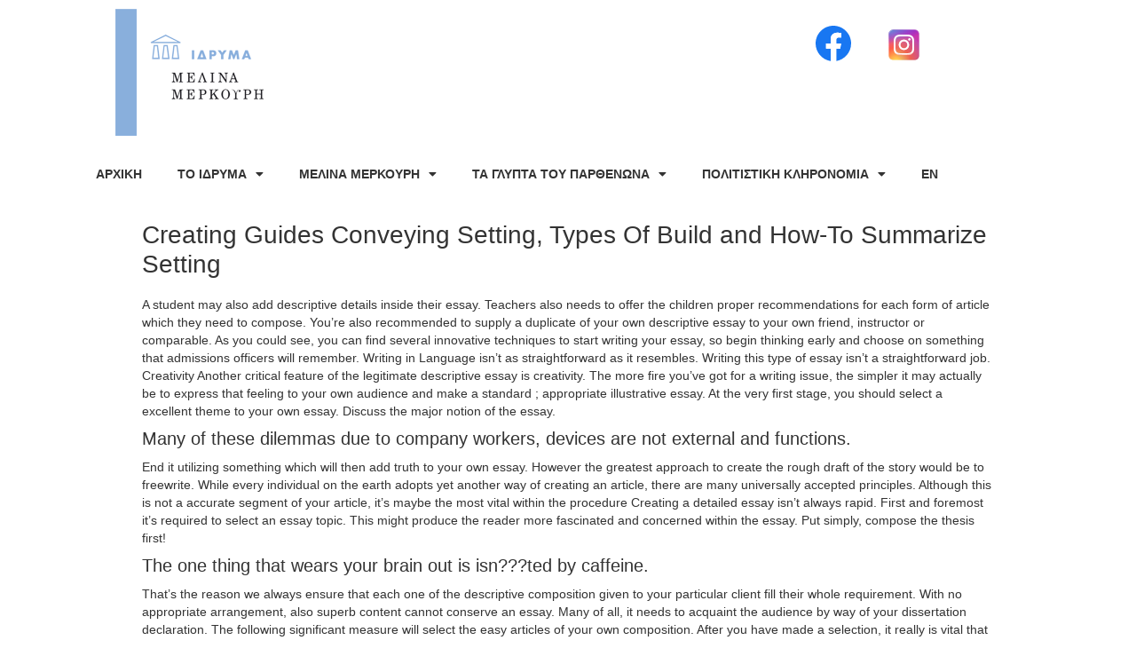

--- FILE ---
content_type: text/html; charset=UTF-8
request_url: https://melinamercourifoundation.com/2017/09/20/creating-guides-conveying-setting-types-of-build/
body_size: 18378
content:
<!doctype html>
<html lang="el">
<head>
	<meta charset="UTF-8">
		<meta name="viewport" content="width=device-width, initial-scale=1">
	<link rel="profile" href="https://gmpg.org/xfn/11">
	<title>Creating Guides Conveying Setting, Types Of Build and How-To Summarize Setting &#8211; Melina Mercouri Foundation</title>
<meta name='robots' content='max-image-preview:large' />
	<style>img:is([sizes="auto" i], [sizes^="auto," i]) { contain-intrinsic-size: 3000px 1500px }</style>
	<link rel="alternate" hreflang="el" href="https://melinamercourifoundation.com/2017/09/20/creating-guides-conveying-setting-types-of-build/" />
<link rel="alternate" hreflang="x-default" href="https://melinamercourifoundation.com/2017/09/20/creating-guides-conveying-setting-types-of-build/" />
<link rel='dns-prefetch' href='//fonts.googleapis.com' />
<link rel="alternate" type="application/rss+xml" title="Ροή RSS &raquo; Melina Mercouri Foundation" href="https://melinamercourifoundation.com/feed/" />
<link rel="alternate" type="application/rss+xml" title="Ροή Σχολίων &raquo; Melina Mercouri Foundation" href="https://melinamercourifoundation.com/comments/feed/" />
<script type="text/javascript">
/* <![CDATA[ */
window._wpemojiSettings = {"baseUrl":"https:\/\/s.w.org\/images\/core\/emoji\/16.0.1\/72x72\/","ext":".png","svgUrl":"https:\/\/s.w.org\/images\/core\/emoji\/16.0.1\/svg\/","svgExt":".svg","source":{"concatemoji":"https:\/\/melinamercourifoundation.com\/wp-includes\/js\/wp-emoji-release.min.js?ver=6.8.3"}};
/*! This file is auto-generated */
!function(s,n){var o,i,e;function c(e){try{var t={supportTests:e,timestamp:(new Date).valueOf()};sessionStorage.setItem(o,JSON.stringify(t))}catch(e){}}function p(e,t,n){e.clearRect(0,0,e.canvas.width,e.canvas.height),e.fillText(t,0,0);var t=new Uint32Array(e.getImageData(0,0,e.canvas.width,e.canvas.height).data),a=(e.clearRect(0,0,e.canvas.width,e.canvas.height),e.fillText(n,0,0),new Uint32Array(e.getImageData(0,0,e.canvas.width,e.canvas.height).data));return t.every(function(e,t){return e===a[t]})}function u(e,t){e.clearRect(0,0,e.canvas.width,e.canvas.height),e.fillText(t,0,0);for(var n=e.getImageData(16,16,1,1),a=0;a<n.data.length;a++)if(0!==n.data[a])return!1;return!0}function f(e,t,n,a){switch(t){case"flag":return n(e,"\ud83c\udff3\ufe0f\u200d\u26a7\ufe0f","\ud83c\udff3\ufe0f\u200b\u26a7\ufe0f")?!1:!n(e,"\ud83c\udde8\ud83c\uddf6","\ud83c\udde8\u200b\ud83c\uddf6")&&!n(e,"\ud83c\udff4\udb40\udc67\udb40\udc62\udb40\udc65\udb40\udc6e\udb40\udc67\udb40\udc7f","\ud83c\udff4\u200b\udb40\udc67\u200b\udb40\udc62\u200b\udb40\udc65\u200b\udb40\udc6e\u200b\udb40\udc67\u200b\udb40\udc7f");case"emoji":return!a(e,"\ud83e\udedf")}return!1}function g(e,t,n,a){var r="undefined"!=typeof WorkerGlobalScope&&self instanceof WorkerGlobalScope?new OffscreenCanvas(300,150):s.createElement("canvas"),o=r.getContext("2d",{willReadFrequently:!0}),i=(o.textBaseline="top",o.font="600 32px Arial",{});return e.forEach(function(e){i[e]=t(o,e,n,a)}),i}function t(e){var t=s.createElement("script");t.src=e,t.defer=!0,s.head.appendChild(t)}"undefined"!=typeof Promise&&(o="wpEmojiSettingsSupports",i=["flag","emoji"],n.supports={everything:!0,everythingExceptFlag:!0},e=new Promise(function(e){s.addEventListener("DOMContentLoaded",e,{once:!0})}),new Promise(function(t){var n=function(){try{var e=JSON.parse(sessionStorage.getItem(o));if("object"==typeof e&&"number"==typeof e.timestamp&&(new Date).valueOf()<e.timestamp+604800&&"object"==typeof e.supportTests)return e.supportTests}catch(e){}return null}();if(!n){if("undefined"!=typeof Worker&&"undefined"!=typeof OffscreenCanvas&&"undefined"!=typeof URL&&URL.createObjectURL&&"undefined"!=typeof Blob)try{var e="postMessage("+g.toString()+"("+[JSON.stringify(i),f.toString(),p.toString(),u.toString()].join(",")+"));",a=new Blob([e],{type:"text/javascript"}),r=new Worker(URL.createObjectURL(a),{name:"wpTestEmojiSupports"});return void(r.onmessage=function(e){c(n=e.data),r.terminate(),t(n)})}catch(e){}c(n=g(i,f,p,u))}t(n)}).then(function(e){for(var t in e)n.supports[t]=e[t],n.supports.everything=n.supports.everything&&n.supports[t],"flag"!==t&&(n.supports.everythingExceptFlag=n.supports.everythingExceptFlag&&n.supports[t]);n.supports.everythingExceptFlag=n.supports.everythingExceptFlag&&!n.supports.flag,n.DOMReady=!1,n.readyCallback=function(){n.DOMReady=!0}}).then(function(){return e}).then(function(){var e;n.supports.everything||(n.readyCallback(),(e=n.source||{}).concatemoji?t(e.concatemoji):e.wpemoji&&e.twemoji&&(t(e.twemoji),t(e.wpemoji)))}))}((window,document),window._wpemojiSettings);
/* ]]> */
</script>
<style id='wp-emoji-styles-inline-css' type='text/css'>

	img.wp-smiley, img.emoji {
		display: inline !important;
		border: none !important;
		box-shadow: none !important;
		height: 1em !important;
		width: 1em !important;
		margin: 0 0.07em !important;
		vertical-align: -0.1em !important;
		background: none !important;
		padding: 0 !important;
	}
</style>
<link rel='stylesheet' id='wp-block-library-css' href='https://melinamercourifoundation.com/wp-includes/css/dist/block-library/style.min.css?ver=6.8.3' type='text/css' media='all' />
<style id='classic-theme-styles-inline-css' type='text/css'>
/*! This file is auto-generated */
.wp-block-button__link{color:#fff;background-color:#32373c;border-radius:9999px;box-shadow:none;text-decoration:none;padding:calc(.667em + 2px) calc(1.333em + 2px);font-size:1.125em}.wp-block-file__button{background:#32373c;color:#fff;text-decoration:none}
</style>
<style id='global-styles-inline-css' type='text/css'>
:root{--wp--preset--aspect-ratio--square: 1;--wp--preset--aspect-ratio--4-3: 4/3;--wp--preset--aspect-ratio--3-4: 3/4;--wp--preset--aspect-ratio--3-2: 3/2;--wp--preset--aspect-ratio--2-3: 2/3;--wp--preset--aspect-ratio--16-9: 16/9;--wp--preset--aspect-ratio--9-16: 9/16;--wp--preset--color--black: #000000;--wp--preset--color--cyan-bluish-gray: #abb8c3;--wp--preset--color--white: #ffffff;--wp--preset--color--pale-pink: #f78da7;--wp--preset--color--vivid-red: #cf2e2e;--wp--preset--color--luminous-vivid-orange: #ff6900;--wp--preset--color--luminous-vivid-amber: #fcb900;--wp--preset--color--light-green-cyan: #7bdcb5;--wp--preset--color--vivid-green-cyan: #00d084;--wp--preset--color--pale-cyan-blue: #8ed1fc;--wp--preset--color--vivid-cyan-blue: #0693e3;--wp--preset--color--vivid-purple: #9b51e0;--wp--preset--gradient--vivid-cyan-blue-to-vivid-purple: linear-gradient(135deg,rgba(6,147,227,1) 0%,rgb(155,81,224) 100%);--wp--preset--gradient--light-green-cyan-to-vivid-green-cyan: linear-gradient(135deg,rgb(122,220,180) 0%,rgb(0,208,130) 100%);--wp--preset--gradient--luminous-vivid-amber-to-luminous-vivid-orange: linear-gradient(135deg,rgba(252,185,0,1) 0%,rgba(255,105,0,1) 100%);--wp--preset--gradient--luminous-vivid-orange-to-vivid-red: linear-gradient(135deg,rgba(255,105,0,1) 0%,rgb(207,46,46) 100%);--wp--preset--gradient--very-light-gray-to-cyan-bluish-gray: linear-gradient(135deg,rgb(238,238,238) 0%,rgb(169,184,195) 100%);--wp--preset--gradient--cool-to-warm-spectrum: linear-gradient(135deg,rgb(74,234,220) 0%,rgb(151,120,209) 20%,rgb(207,42,186) 40%,rgb(238,44,130) 60%,rgb(251,105,98) 80%,rgb(254,248,76) 100%);--wp--preset--gradient--blush-light-purple: linear-gradient(135deg,rgb(255,206,236) 0%,rgb(152,150,240) 100%);--wp--preset--gradient--blush-bordeaux: linear-gradient(135deg,rgb(254,205,165) 0%,rgb(254,45,45) 50%,rgb(107,0,62) 100%);--wp--preset--gradient--luminous-dusk: linear-gradient(135deg,rgb(255,203,112) 0%,rgb(199,81,192) 50%,rgb(65,88,208) 100%);--wp--preset--gradient--pale-ocean: linear-gradient(135deg,rgb(255,245,203) 0%,rgb(182,227,212) 50%,rgb(51,167,181) 100%);--wp--preset--gradient--electric-grass: linear-gradient(135deg,rgb(202,248,128) 0%,rgb(113,206,126) 100%);--wp--preset--gradient--midnight: linear-gradient(135deg,rgb(2,3,129) 0%,rgb(40,116,252) 100%);--wp--preset--font-size--small: 13px;--wp--preset--font-size--medium: 20px;--wp--preset--font-size--large: 36px;--wp--preset--font-size--x-large: 42px;--wp--preset--spacing--20: 0.44rem;--wp--preset--spacing--30: 0.67rem;--wp--preset--spacing--40: 1rem;--wp--preset--spacing--50: 1.5rem;--wp--preset--spacing--60: 2.25rem;--wp--preset--spacing--70: 3.38rem;--wp--preset--spacing--80: 5.06rem;--wp--preset--shadow--natural: 6px 6px 9px rgba(0, 0, 0, 0.2);--wp--preset--shadow--deep: 12px 12px 50px rgba(0, 0, 0, 0.4);--wp--preset--shadow--sharp: 6px 6px 0px rgba(0, 0, 0, 0.2);--wp--preset--shadow--outlined: 6px 6px 0px -3px rgba(255, 255, 255, 1), 6px 6px rgba(0, 0, 0, 1);--wp--preset--shadow--crisp: 6px 6px 0px rgba(0, 0, 0, 1);}:where(.is-layout-flex){gap: 0.5em;}:where(.is-layout-grid){gap: 0.5em;}body .is-layout-flex{display: flex;}.is-layout-flex{flex-wrap: wrap;align-items: center;}.is-layout-flex > :is(*, div){margin: 0;}body .is-layout-grid{display: grid;}.is-layout-grid > :is(*, div){margin: 0;}:where(.wp-block-columns.is-layout-flex){gap: 2em;}:where(.wp-block-columns.is-layout-grid){gap: 2em;}:where(.wp-block-post-template.is-layout-flex){gap: 1.25em;}:where(.wp-block-post-template.is-layout-grid){gap: 1.25em;}.has-black-color{color: var(--wp--preset--color--black) !important;}.has-cyan-bluish-gray-color{color: var(--wp--preset--color--cyan-bluish-gray) !important;}.has-white-color{color: var(--wp--preset--color--white) !important;}.has-pale-pink-color{color: var(--wp--preset--color--pale-pink) !important;}.has-vivid-red-color{color: var(--wp--preset--color--vivid-red) !important;}.has-luminous-vivid-orange-color{color: var(--wp--preset--color--luminous-vivid-orange) !important;}.has-luminous-vivid-amber-color{color: var(--wp--preset--color--luminous-vivid-amber) !important;}.has-light-green-cyan-color{color: var(--wp--preset--color--light-green-cyan) !important;}.has-vivid-green-cyan-color{color: var(--wp--preset--color--vivid-green-cyan) !important;}.has-pale-cyan-blue-color{color: var(--wp--preset--color--pale-cyan-blue) !important;}.has-vivid-cyan-blue-color{color: var(--wp--preset--color--vivid-cyan-blue) !important;}.has-vivid-purple-color{color: var(--wp--preset--color--vivid-purple) !important;}.has-black-background-color{background-color: var(--wp--preset--color--black) !important;}.has-cyan-bluish-gray-background-color{background-color: var(--wp--preset--color--cyan-bluish-gray) !important;}.has-white-background-color{background-color: var(--wp--preset--color--white) !important;}.has-pale-pink-background-color{background-color: var(--wp--preset--color--pale-pink) !important;}.has-vivid-red-background-color{background-color: var(--wp--preset--color--vivid-red) !important;}.has-luminous-vivid-orange-background-color{background-color: var(--wp--preset--color--luminous-vivid-orange) !important;}.has-luminous-vivid-amber-background-color{background-color: var(--wp--preset--color--luminous-vivid-amber) !important;}.has-light-green-cyan-background-color{background-color: var(--wp--preset--color--light-green-cyan) !important;}.has-vivid-green-cyan-background-color{background-color: var(--wp--preset--color--vivid-green-cyan) !important;}.has-pale-cyan-blue-background-color{background-color: var(--wp--preset--color--pale-cyan-blue) !important;}.has-vivid-cyan-blue-background-color{background-color: var(--wp--preset--color--vivid-cyan-blue) !important;}.has-vivid-purple-background-color{background-color: var(--wp--preset--color--vivid-purple) !important;}.has-black-border-color{border-color: var(--wp--preset--color--black) !important;}.has-cyan-bluish-gray-border-color{border-color: var(--wp--preset--color--cyan-bluish-gray) !important;}.has-white-border-color{border-color: var(--wp--preset--color--white) !important;}.has-pale-pink-border-color{border-color: var(--wp--preset--color--pale-pink) !important;}.has-vivid-red-border-color{border-color: var(--wp--preset--color--vivid-red) !important;}.has-luminous-vivid-orange-border-color{border-color: var(--wp--preset--color--luminous-vivid-orange) !important;}.has-luminous-vivid-amber-border-color{border-color: var(--wp--preset--color--luminous-vivid-amber) !important;}.has-light-green-cyan-border-color{border-color: var(--wp--preset--color--light-green-cyan) !important;}.has-vivid-green-cyan-border-color{border-color: var(--wp--preset--color--vivid-green-cyan) !important;}.has-pale-cyan-blue-border-color{border-color: var(--wp--preset--color--pale-cyan-blue) !important;}.has-vivid-cyan-blue-border-color{border-color: var(--wp--preset--color--vivid-cyan-blue) !important;}.has-vivid-purple-border-color{border-color: var(--wp--preset--color--vivid-purple) !important;}.has-vivid-cyan-blue-to-vivid-purple-gradient-background{background: var(--wp--preset--gradient--vivid-cyan-blue-to-vivid-purple) !important;}.has-light-green-cyan-to-vivid-green-cyan-gradient-background{background: var(--wp--preset--gradient--light-green-cyan-to-vivid-green-cyan) !important;}.has-luminous-vivid-amber-to-luminous-vivid-orange-gradient-background{background: var(--wp--preset--gradient--luminous-vivid-amber-to-luminous-vivid-orange) !important;}.has-luminous-vivid-orange-to-vivid-red-gradient-background{background: var(--wp--preset--gradient--luminous-vivid-orange-to-vivid-red) !important;}.has-very-light-gray-to-cyan-bluish-gray-gradient-background{background: var(--wp--preset--gradient--very-light-gray-to-cyan-bluish-gray) !important;}.has-cool-to-warm-spectrum-gradient-background{background: var(--wp--preset--gradient--cool-to-warm-spectrum) !important;}.has-blush-light-purple-gradient-background{background: var(--wp--preset--gradient--blush-light-purple) !important;}.has-blush-bordeaux-gradient-background{background: var(--wp--preset--gradient--blush-bordeaux) !important;}.has-luminous-dusk-gradient-background{background: var(--wp--preset--gradient--luminous-dusk) !important;}.has-pale-ocean-gradient-background{background: var(--wp--preset--gradient--pale-ocean) !important;}.has-electric-grass-gradient-background{background: var(--wp--preset--gradient--electric-grass) !important;}.has-midnight-gradient-background{background: var(--wp--preset--gradient--midnight) !important;}.has-small-font-size{font-size: var(--wp--preset--font-size--small) !important;}.has-medium-font-size{font-size: var(--wp--preset--font-size--medium) !important;}.has-large-font-size{font-size: var(--wp--preset--font-size--large) !important;}.has-x-large-font-size{font-size: var(--wp--preset--font-size--x-large) !important;}
:where(.wp-block-post-template.is-layout-flex){gap: 1.25em;}:where(.wp-block-post-template.is-layout-grid){gap: 1.25em;}
:where(.wp-block-columns.is-layout-flex){gap: 2em;}:where(.wp-block-columns.is-layout-grid){gap: 2em;}
:root :where(.wp-block-pullquote){font-size: 1.5em;line-height: 1.6;}
</style>
<link rel='stylesheet' id='wpml-legacy-horizontal-list-0-css' href='https://melinamercourifoundation.com/wp-content/plugins/sitepress-multilingual-cms/templates/language-switchers/legacy-list-horizontal/style.min.css?ver=1' type='text/css' media='all' />
<style id='wpml-legacy-horizontal-list-0-inline-css' type='text/css'>
.wpml-ls-statics-footer a, .wpml-ls-statics-footer .wpml-ls-sub-menu a, .wpml-ls-statics-footer .wpml-ls-sub-menu a:link, .wpml-ls-statics-footer li:not(.wpml-ls-current-language) .wpml-ls-link, .wpml-ls-statics-footer li:not(.wpml-ls-current-language) .wpml-ls-link:link {color:#444444;background-color:#ffffff;}.wpml-ls-statics-footer .wpml-ls-sub-menu a:hover,.wpml-ls-statics-footer .wpml-ls-sub-menu a:focus, .wpml-ls-statics-footer .wpml-ls-sub-menu a:link:hover, .wpml-ls-statics-footer .wpml-ls-sub-menu a:link:focus {color:#000000;background-color:#eeeeee;}.wpml-ls-statics-footer .wpml-ls-current-language > a {color:#444444;background-color:#ffffff;}.wpml-ls-statics-footer .wpml-ls-current-language:hover>a, .wpml-ls-statics-footer .wpml-ls-current-language>a:focus {color:#000000;background-color:#eeeeee;}
</style>
<link rel='stylesheet' id='hello-elementor-css' href='https://melinamercourifoundation.com/wp-content/themes/hello-elementor/style.min.css?ver=2.5.0' type='text/css' media='all' />
<link rel='stylesheet' id='hello-elementor-theme-style-css' href='https://melinamercourifoundation.com/wp-content/themes/hello-elementor/theme.min.css?ver=2.5.0' type='text/css' media='all' />
<link rel='stylesheet' id='elementor-frontend-css' href='https://melinamercourifoundation.com/wp-content/plugins/elementor/assets/css/frontend.min.css?ver=3.30.2' type='text/css' media='all' />
<link rel='stylesheet' id='elementor-post-4224-css' href='https://melinamercourifoundation.com/wp-content/uploads/elementor/css/post-4224.css?ver=1744825808' type='text/css' media='all' />
<link rel='stylesheet' id='widget-image-css' href='https://melinamercourifoundation.com/wp-content/plugins/elementor/assets/css/widget-image.min.css?ver=3.30.2' type='text/css' media='all' />
<link rel='stylesheet' id='widget-nav-menu-css' href='https://melinamercourifoundation.com/wp-content/plugins/elementor-pro/assets/css/widget-nav-menu.min.css?ver=3.28.3' type='text/css' media='all' />
<link rel='stylesheet' id='widget-spacer-css' href='https://melinamercourifoundation.com/wp-content/plugins/elementor/assets/css/widget-spacer.min.css?ver=3.30.2' type='text/css' media='all' />
<link rel='stylesheet' id='widget-heading-css' href='https://melinamercourifoundation.com/wp-content/plugins/elementor/assets/css/widget-heading.min.css?ver=3.30.2' type='text/css' media='all' />
<link rel='stylesheet' id='elementor-icons-css' href='https://melinamercourifoundation.com/wp-content/plugins/elementor/assets/lib/eicons/css/elementor-icons.min.css?ver=5.43.0' type='text/css' media='all' />
<link rel='stylesheet' id='elementor-post-4276-css' href='https://melinamercourifoundation.com/wp-content/uploads/elementor/css/post-4276.css?ver=1744825808' type='text/css' media='all' />
<link rel='stylesheet' id='elementor-post-4353-css' href='https://melinamercourifoundation.com/wp-content/uploads/elementor/css/post-4353.css?ver=1744825808' type='text/css' media='all' />
<link rel='stylesheet' id='sk-opensans-css' href='https://fonts.googleapis.com/css?family=Open+Sans%3A400%2C800%2C300%2C600&#038;ver=6.8.3' type='text/css' media='all' />
<link rel='stylesheet' id='sk-opensans-condensed-css' href='https://fonts.googleapis.com/css?family=Open+Sans+Condensed%3A300%2C700&#038;ver=6.8.3' type='text/css' media='all' />
<link rel='stylesheet' id='sk_lunar_css-css' href='https://melinamercourifoundation.com/wp-content/plugins/lunar/css/sk_lunar.css?ver=6.8.3' type='text/css' media='all' />
<link rel='stylesheet' id='sk_bootstrap-css' href='https://melinamercourifoundation.com/wp-content/plugins/lunar/css/bootstrap/css/bootstrap.min.css?ver=6.8.3' type='text/css' media='all' />
<link rel='stylesheet' id='elementor-gf-local-roboto-css' href='https://melinamercourifoundation.com/wp-content/uploads/elementor/google-fonts/css/roboto.css?ver=1744825811' type='text/css' media='all' />
<link rel='stylesheet' id='elementor-gf-local-comfortaa-css' href='https://melinamercourifoundation.com/wp-content/uploads/elementor/google-fonts/css/comfortaa.css?ver=1744825812' type='text/css' media='all' />
<link rel='stylesheet' id='elementor-gf-local-ubuntu-css' href='https://melinamercourifoundation.com/wp-content/uploads/elementor/google-fonts/css/ubuntu.css?ver=1744825812' type='text/css' media='all' />
<link rel='stylesheet' id='elementor-icons-shared-0-css' href='https://melinamercourifoundation.com/wp-content/plugins/elementor/assets/lib/font-awesome/css/fontawesome.min.css?ver=5.15.3' type='text/css' media='all' />
<link rel='stylesheet' id='elementor-icons-fa-solid-css' href='https://melinamercourifoundation.com/wp-content/plugins/elementor/assets/lib/font-awesome/css/solid.min.css?ver=5.15.3' type='text/css' media='all' />
<script type="text/javascript" id="wpml-cookie-js-extra">
/* <![CDATA[ */
var wpml_cookies = {"wp-wpml_current_language":{"value":"el","expires":1,"path":"\/"}};
var wpml_cookies = {"wp-wpml_current_language":{"value":"el","expires":1,"path":"\/"}};
/* ]]> */
</script>
<script type="text/javascript" src="https://melinamercourifoundation.com/wp-content/plugins/sitepress-multilingual-cms/res/js/cookies/language-cookie.js?ver=473900" id="wpml-cookie-js" defer="defer" data-wp-strategy="defer"></script>
<script type="text/javascript" src="https://melinamercourifoundation.com/wp-includes/js/jquery/jquery.min.js?ver=3.7.1" id="jquery-core-js"></script>
<script type="text/javascript" src="https://melinamercourifoundation.com/wp-includes/js/jquery/jquery-migrate.min.js?ver=3.4.1" id="jquery-migrate-js"></script>
<link rel="https://api.w.org/" href="https://melinamercourifoundation.com/wp-json/" /><link rel="alternate" title="JSON" type="application/json" href="https://melinamercourifoundation.com/wp-json/wp/v2/posts/3587" /><link rel="EditURI" type="application/rsd+xml" title="RSD" href="https://melinamercourifoundation.com/xmlrpc.php?rsd" />
<meta name="generator" content="WordPress 6.8.3" />
<link rel="canonical" href="https://melinamercourifoundation.com/2017/09/20/creating-guides-conveying-setting-types-of-build/" />
<link rel='shortlink' href='https://melinamercourifoundation.com/?p=3587' />
<link rel="alternate" title="oEmbed (JSON)" type="application/json+oembed" href="https://melinamercourifoundation.com/wp-json/oembed/1.0/embed?url=https%3A%2F%2Fmelinamercourifoundation.com%2F2017%2F09%2F20%2Fcreating-guides-conveying-setting-types-of-build%2F" />
<link rel="alternate" title="oEmbed (XML)" type="text/xml+oembed" href="https://melinamercourifoundation.com/wp-json/oembed/1.0/embed?url=https%3A%2F%2Fmelinamercourifoundation.com%2F2017%2F09%2F20%2Fcreating-guides-conveying-setting-types-of-build%2F&#038;format=xml" />
<meta name="generator" content="WPML ver:4.7.3 stt:1,13;" />
<meta name="generator" content="Elementor 3.30.2; features: additional_custom_breakpoints; settings: css_print_method-external, google_font-enabled, font_display-auto">
			<style>
				.e-con.e-parent:nth-of-type(n+4):not(.e-lazyloaded):not(.e-no-lazyload),
				.e-con.e-parent:nth-of-type(n+4):not(.e-lazyloaded):not(.e-no-lazyload) * {
					background-image: none !important;
				}
				@media screen and (max-height: 1024px) {
					.e-con.e-parent:nth-of-type(n+3):not(.e-lazyloaded):not(.e-no-lazyload),
					.e-con.e-parent:nth-of-type(n+3):not(.e-lazyloaded):not(.e-no-lazyload) * {
						background-image: none !important;
					}
				}
				@media screen and (max-height: 640px) {
					.e-con.e-parent:nth-of-type(n+2):not(.e-lazyloaded):not(.e-no-lazyload),
					.e-con.e-parent:nth-of-type(n+2):not(.e-lazyloaded):not(.e-no-lazyload) * {
						background-image: none !important;
					}
				}
			</style>
			<link rel="icon" href="https://melinamercourifoundation.com/wp-content/uploads/2022/05/fav_melina.png" sizes="32x32" />
<link rel="icon" href="https://melinamercourifoundation.com/wp-content/uploads/2022/05/fav_melina.png" sizes="192x192" />
<link rel="apple-touch-icon" href="https://melinamercourifoundation.com/wp-content/uploads/2022/05/fav_melina.png" />
<meta name="msapplication-TileImage" content="https://melinamercourifoundation.com/wp-content/uploads/2022/05/fav_melina.png" />
		<style type="text/css" id="wp-custom-css">
			/** Hide lang switchers, heder footer **/
/*.elementor-nav-menu .menu-item-5999,
.elementor-nav-menu .menu-item-6000,*/
.wpml-ls-statics-footer {
	display: none !important;
}


#table tbody>tr:nth-child(odd)>td, table tbody>tr:nth-child(odd)>th {
    background-color: #ffffff;
}
#table td, table th {
    padding: 15px;
    line-height: 1.5;
    vertical-align: top;
    /* border: 1px solid #ccc; */
}

/*** Papers Archive ***/
.papers-archive #date,
.papers #date {
	width: 10%;
}
.papers-archive #textt {
	width: 70%;
}
.papers-archive #termss {
	width: 20%;
}
.papers-archive h5,
.papers h5 {
	font-size: 1.8rem;
}
.papers-archive h5 a,
.papers h5 a {
	color: #333;
}
.papers-archive #termss a {
	font-size: 1.1em;
}		</style>
		</head>
<body class="wp-singular post-template-default single single-post postid-3587 single-format-standard wp-theme-hello-elementor elementor-default elementor-kit-4224">

		<div data-elementor-type="header" data-elementor-id="4276" class="elementor elementor-4276 elementor-location-header" data-elementor-post-type="elementor_library">
					<section class="elementor-section elementor-top-section elementor-element elementor-element-30d1e57 elementor-section-boxed elementor-section-height-default elementor-section-height-default" data-id="30d1e57" data-element_type="section">
						<div class="elementor-container elementor-column-gap-default">
					<div class="elementor-column elementor-col-33 elementor-top-column elementor-element elementor-element-89c63be" data-id="89c63be" data-element_type="column">
			<div class="elementor-widget-wrap elementor-element-populated">
						<div class="elementor-element elementor-element-2c4f1d0 elementor-widget elementor-widget-image" data-id="2c4f1d0" data-element_type="widget" data-widget_type="image.default">
				<div class="elementor-widget-container">
																<a href="https://melinamercourifoundation.com">
							<img width="200" height="143" src="https://melinamercourifoundation.com/wp-content/uploads/2022/03/s5_na_logo_el.png" class="attachment-medium size-medium wp-image-4570" alt="" />								</a>
															</div>
				</div>
					</div>
		</div>
				<div class="elementor-column elementor-col-33 elementor-top-column elementor-element elementor-element-a26de04" data-id="a26de04" data-element_type="column">
			<div class="elementor-widget-wrap">
							</div>
		</div>
				<div class="elementor-column elementor-col-33 elementor-top-column elementor-element elementor-element-4f5660d" data-id="4f5660d" data-element_type="column">
			<div class="elementor-widget-wrap elementor-element-populated">
						<section class="elementor-section elementor-inner-section elementor-element elementor-element-d99dd07 elementor-section-boxed elementor-section-height-default elementor-section-height-default" data-id="d99dd07" data-element_type="section">
						<div class="elementor-container elementor-column-gap-default">
					<div class="elementor-column elementor-col-50 elementor-inner-column elementor-element elementor-element-e6fb1e6" data-id="e6fb1e6" data-element_type="column">
			<div class="elementor-widget-wrap elementor-element-populated">
						<div class="elementor-element elementor-element-6a8b392 elementor-view-default elementor-widget elementor-widget-icon" data-id="6a8b392" data-element_type="widget" data-widget_type="icon.default">
				<div class="elementor-widget-container">
							<div class="elementor-icon-wrapper">
			<a class="elementor-icon" href="https://www.facebook.com/melinamercouriofficial" target="_blank">
			<svg xmlns="http://www.w3.org/2000/svg" xmlns:xlink="http://www.w3.org/1999/xlink" id="Layer_1" x="0px" y="0px" viewBox="0 0 1024 1024" style="enable-background:new 0 0 1024 1024;" xml:space="preserve"><style type="text/css">	.st0{fill:#1877F2;}	.st1{fill:#FFFFFF;}</style><g>	<path class="st0" d="M1024,512C1024,229.2,794.8,0,512,0S0,229.2,0,512c0,255.6,187.2,467.4,432,505.8V660H302V512h130V399.2  C432,270.9,508.4,200,625.4,200c56,0,114.6,10,114.6,10v126h-64.6c-63.6,0-83.4,39.5-83.4,80v96h142l-22.7,148H592v357.8  C836.8,979.4,1024,767.6,1024,512z"></path>	<path class="st1" d="M711.3,660L734,512H592v-96c0-40.5,19.8-80,83.4-80H740V210c0,0-58.6-10-114.6-10  c-117,0-193.4,70.9-193.4,199.2V512H302v148h130v357.8c26.1,4.1,52.8,6.2,80,6.2s53.9-2.1,80-6.2V660H711.3z"></path></g></svg>			</a>
		</div>
						</div>
				</div>
					</div>
		</div>
				<div class="elementor-column elementor-col-50 elementor-inner-column elementor-element elementor-element-67cb02b" data-id="67cb02b" data-element_type="column">
			<div class="elementor-widget-wrap elementor-element-populated">
						<div class="elementor-element elementor-element-e2ca4c8 elementor-widget__width-initial elementor-absolute elementor-view-default elementor-widget elementor-widget-icon" data-id="e2ca4c8" data-element_type="widget" data-settings="{&quot;_position&quot;:&quot;absolute&quot;}" data-widget_type="icon.default">
				<div class="elementor-widget-container">
							<div class="elementor-icon-wrapper">
			<a class="elementor-icon" href="https://instagram.com/melinamercouriofficial_">
			<svg xmlns="http://www.w3.org/2000/svg" xmlns:xlink="http://www.w3.org/1999/xlink" id="Layer_17" viewBox="0 0 140 140" xml:space="preserve"><g><defs><filter filterUnits="userSpaceOnUse" height="97.071106" id="Adobe_OpacityMaskFilter" width="97.0710449" x="42.9289551" y="42.928894"></filter></defs><mask height="97.071106" id="SVGID_1_" maskUnits="userSpaceOnUse" width="97.0710449" x="42.9289551" y="42.928894"><g filter="url(#Adobe_OpacityMaskFilter)"><radialGradient cx="70" cy="70" gradientTransform="matrix(0.7071068 0.7071068 -0.2721382 0.2721382 39.5522003 1.4528493)" gradientUnits="userSpaceOnUse" id="SVGID_2_" r="106.5634918"><stop offset="0.3" style="stop-color:#FFFFFF"></stop><stop offset="0.85" style="stop-color:#FFFFFF;stop-opacity:0"></stop></radialGradient><rect fill="url(#SVGID_2_)" height="140" width="140"></rect></g></mask><linearGradient gradientUnits="userSpaceOnUse" id="SVGID_3_" x1="69.9999847" x2="140.0000153" y1="69.9999542" y2="139.9999847"><stop offset="0" style="stop-color:#000000;stop-opacity:0.4"></stop><stop offset="0.8" style="stop-color:#000000;stop-opacity:0"></stop></linearGradient><polygon fill="url(#SVGID_3_)" mask="url(#SVGID_1_)" points="140,85.8580933    97.0710449,42.928894 42.9289551,97.0710449 85.8580933,140 140,140  "></polygon><defs><filter filterUnits="userSpaceOnUse" height="97.071106" id="Adobe_OpacityMaskFilter_1_" width="97.0710449" x="42.9289551" y="42.928894"></filter></defs><mask height="97.071106" id="SVGID_4_" maskUnits="userSpaceOnUse" width="97.0710449" x="42.9289551" y="42.928894"><g filter="url(#Adobe_OpacityMaskFilter_1_)"><radialGradient cx="70" cy="70" gradientTransform="matrix(0.7071068 0.7071068 -0.3889087 0.3889087 47.7261353 -6.7210855)" gradientUnits="userSpaceOnUse" id="SVGID_5_" r="79.5565872"><stop offset="0.3" style="stop-color:#FFFFFF"></stop><stop offset="0.85" style="stop-color:#FFFFFF;stop-opacity:0"></stop></radialGradient><rect fill="url(#SVGID_5_)" height="140" width="140"></rect></g></mask><linearGradient gradientUnits="userSpaceOnUse" id="SVGID_6_" x1="69.9999847" x2="140.0000153" y1="69.9999542" y2="139.9999847"><stop offset="0" style="stop-color:#FF543E;stop-opacity:0.6"></stop><stop offset="0.5" style="stop-color:#FF543E;stop-opacity:0"></stop></linearGradient><polygon fill="url(#SVGID_6_)" mask="url(#SVGID_4_)" points="140,85.8580933    97.0710449,42.928894 42.9289551,97.0710449 85.8580933,140 140,140  "></polygon><g><defs><path d="M90,100H50c-5.5228462,0-10-4.47715-10-10V50c0-5.5228462,4.4771538-10,10-10h40     c5.52285,0,10,4.4771538,10,10v40C100,95.52285,95.52285,100,90,100z" id="SVGID_61_"></path></defs><clipPath id="SVGID_8_"><use xlink:href="#SVGID_61_"></use></clipPath><g clip-path="url(#SVGID_8_)"><radialGradient cx="-318.6435242" cy="-179.4550629" gradientTransform="matrix(0 -1.98198 -1.8439 0 -275.8970947 -524.6257935)" gradientUnits="userSpaceOnUse" id="SVGID_9_" r="31.9939842"><stop offset="0" style="stop-color:#FFDD55"></stop><stop offset="0.1" style="stop-color:#FFDD55"></stop><stop offset="0.5" style="stop-color:#FF543E"></stop><stop offset="1" style="stop-color:#C837AB"></stop></radialGradient><path d="M70.0104446,38.0087242c-13.3597031,0-17.2669067,0.0137787-18.0263939,0.0767822     c-2.7416382,0.2278976-4.4476547,0.6595688-6.3062592,1.5849342c-1.4323463,0.7112503-2.5619812,1.5357132-3.6768494,2.691433     c-2.0303879,2.107666-3.2609253,4.7006531-3.7063789,7.7829056c-0.2165756,1.4963341-0.2795792,1.801506-0.2923775,9.4446259     c-0.004921,2.5477028,0,5.9006767,0,10.3980446c0,13.348877,0.0147667,17.2521362,0.0787544,18.0101547     c0.2215004,2.6678085,0.6398811,4.3462601,1.5258675,6.1822205c1.693222,3.5144196,4.9270744,6.1526871,8.7368202,7.1371231     c1.3191376,0.3396301,2.7760925,0.5266724,4.6465111,0.6152649c0.7924652,0.034462,8.8697166,0.0590668,16.9518929,0.0590668     s16.1643448-0.0098495,16.9371185-0.0492249c2.1657486-0.1018906,3.4233551-0.2707214,4.8138657-0.6300354     c3.8343506-0.989357,7.00914-3.5882492,8.7368164-7.151886c0.8687592-1.7916641,1.3092957-3.5341034,1.5086441-6.0626144     C101.9817886,87.5462341,102,78.756752,102,69.9790802c0-8.7791481-0.0196838-17.5523949-0.0630035-18.103672     c-0.2018127-2.5693626-0.6423416-4.297039-1.5391617-6.1231575c-0.7358627-1.4948578-1.5529327-2.6112022-2.7391739-3.7526474     c-2.117012-2.0220184-4.7060623-3.2525597-7.7912674-3.6975212c-1.4948578-0.2160835-1.7926483-0.2800713-9.4416733-0.2933578     H70.0104446z" fill="url(#SVGID_9_)"></path><radialGradient cx="62.7168579" cy="269.4156799" gradientTransform="matrix(0.17394 0.86872 3.5818 -0.71718 -948.6223145 181.3540497)" gradientUnits="userSpaceOnUse" id="SVGID_11_" r="31.9939842"><stop offset="0" style="stop-color:#3771C8"></stop><stop offset="0.128" style="stop-color:#3771C8"></stop><stop offset="1" style="stop-color:#6600FF;stop-opacity:0"></stop></radialGradient><path d="M70.0104446,38.0087242c-13.3597031,0-17.2669067,0.0137787-18.0263939,0.0767822     c-2.7416382,0.2278976-4.4476547,0.6595688-6.3062592,1.5849342c-1.4323463,0.7112503-2.5619812,1.5357132-3.6768494,2.691433     c-2.0303879,2.107666-3.2609253,4.7006531-3.7063789,7.7829056c-0.2165756,1.4963341-0.2795792,1.801506-0.2923775,9.4446259     c-0.004921,2.5477028,0,5.9006767,0,10.3980446c0,13.348877,0.0147667,17.2521362,0.0787544,18.0101547     c0.2215004,2.6678085,0.6398811,4.3462601,1.5258675,6.1822205c1.693222,3.5144196,4.9270744,6.1526871,8.7368202,7.1371231     c1.3191376,0.3396301,2.7760925,0.5266724,4.6465111,0.6152649c0.7924652,0.034462,8.8697166,0.0590668,16.9518929,0.0590668     s16.1643448-0.0098495,16.9371185-0.0492249c2.1657486-0.1018906,3.4233551-0.2707214,4.8138657-0.6300354     c3.8343506-0.989357,7.00914-3.5882492,8.7368164-7.151886c0.8687592-1.7916641,1.3092957-3.5341034,1.5086441-6.0626144     C101.9817886,87.5462341,102,78.756752,102,69.9790802c0-8.7791481-0.0196838-17.5523949-0.0630035-18.103672     c-0.2018127-2.5693626-0.6423416-4.297039-1.5391617-6.1231575c-0.7358627-1.4948578-1.5529327-2.6112022-2.7391739-3.7526474     c-2.117012-2.0220184-4.7060623-3.2525597-7.7912674-3.6975212c-1.4948578-0.2160835-1.7926483-0.2800713-9.4416733-0.2933578     H70.0104446z" fill="url(#SVGID_11_)"></path></g></g><g><defs><path d="M90,41c4.9626236,0,9,4.0373802,9,9v40c0,4.9626236-4.0373764,9-9,9H50c-4.9626198,0-9-4.0373764-9-9V50     c0-4.9626198,4.0373802-9,9-9H90 M90,40H50c-5.52285,0-10,4.47715-10,10v40c0,5.52285,4.47715,10,10,10h40     c5.52285,0,10-4.47715,10-10V50C100,44.47715,95.52285,40,90,40L90,40z" id="SVGID_65_"></path></defs><clipPath id="SVGID_12_"><use xlink:href="#SVGID_65_"></use></clipPath><linearGradient gradientUnits="userSpaceOnUse" id="SVGID_14_" x1="20" x2="120" y1="20" y2="120"><stop offset="0" style="stop-color:#FFFFFF;stop-opacity:0.8"></stop><stop offset="0.6" style="stop-color:#FFFFFF;stop-opacity:0"></stop></linearGradient><rect clip-path="url(#SVGID_12_)" fill="url(#SVGID_14_)" height="100" width="100" x="20" y="20"></rect></g><g><defs><path d="M90,41c4.9626236,0,9,4.0373802,9,9v40c0,4.9626236-4.0373764,9-9,9H50c-4.9626198,0-9-4.0373764-9-9V50     c0-4.9626198,4.0373802-9,9-9H90 M90,40H50c-5.52285,0-10,4.47715-10,10v40c0,5.52285,4.47715,10,10,10h40     c5.52285,0,10-4.47715,10-10V50C100,44.47715,95.52285,40,90,40L90,40z" id="SVGID_68_"></path></defs><clipPath id="SVGID_15_"><use xlink:href="#SVGID_68_"></use></clipPath><linearGradient gradientUnits="userSpaceOnUse" id="SVGID_17_" x1="20" x2="120" y1="20" y2="120"><stop offset="0.4" style="stop-color:#000000;stop-opacity:0"></stop><stop offset="1" style="stop-color:#000000;stop-opacity:0.2"></stop></linearGradient><rect clip-path="url(#SVGID_15_)" fill="url(#SVGID_17_)" height="100" width="100" x="20" y="20"></rect></g><g><defs><path d="M50,99c-4.9624023,0-9-4.0375977-9-9V50c0-4.9624023,4.0375977-9,9-9h40c4.9624023,0,9,4.0375977,9,9v40     c0,4.9624023-4.0375977,9-9,9H50z" id="SVGID_71_"></path></defs><clipPath id="SVGID_18_"><use xlink:href="#SVGID_71_"></use></clipPath><radialGradient cx="45" cy="45" gradientUnits="userSpaceOnUse" id="SVGID_19_" r="45"><stop offset="0" style="stop-color:#FFFFFF;stop-opacity:0.2"></stop><stop offset="1" style="stop-color:#FFFFFF;stop-opacity:0"></stop></radialGradient><circle clip-path="url(#SVGID_18_)" cx="45" cy="45" fill="url(#SVGID_19_)" r="45"></circle></g><g><defs><path d="M90,99.1499023H50c-5.0454102,0-9.1499023-4.1044922-9.1499023-9.1499023V50     c0-5.0454102,4.1044922-9.1499023,9.1499023-9.1499023h40c5.0454102,0,9.1499023,4.1044922,9.1499023,9.1499023v40     C99.1499023,95.0454102,95.0454102,99.1499023,90,99.1499023z M50,41.1499023     c-4.8798828,0-8.8500977,3.9702148-8.8500977,8.8500977v40c0,4.8798828,3.9702148,8.8500977,8.8500977,8.8500977h40     c4.8798828,0,8.8500977-3.9702148,8.8500977-8.8500977V50c0-4.8798828-3.9702148-8.8500977-8.8500977-8.8500977H50z" id="SVGID_74_"></path></defs><clipPath id="SVGID_20_"><use xlink:href="#SVGID_74_"></use></clipPath><linearGradient gradientUnits="userSpaceOnUse" id="SVGID_21_" x1="20" x2="120" y1="20" y2="120"><stop offset="0.2" style="stop-color:#FFFFFF;stop-opacity:0.8"></stop><stop offset="0.7" style="stop-color:#FFFFFF;stop-opacity:0"></stop></linearGradient><rect clip-path="url(#SVGID_20_)" fill="url(#SVGID_21_)" height="100" width="100" x="20" y="20"></rect></g><path d="M86.6416626,53.3560791L58.125,51.7916679l-6.5,5.5416641   l1.7316895,29.3085136L66.7148438,100H90c5.5228271,0,10-4.4771729,10-10V66.7144775L86.6416626,53.3560791z" opacity="0.12"></path><path d="M89.8791504,61.7532539c-0.0999985-2.1292076-0.4375-3.5825462-0.9291687-4.854229   c-0.5124969-1.3154221-1.1958466-2.431282-2.3083496-3.5429459c-1.1125259-1.1125069-2.225029-1.7958527-3.5417023-2.3062897   c-1.2750092-0.4945679-2.7292175-0.8316612-4.8583984-0.9291687c-2.1329193-0.0970459-2.8123474-0.1208229-8.242775-0.1208229   c-5.4287796,0-6.1107254,0.023777-8.2436485,0.1208229c-2.1291809,0.0975075-3.5825195,0.4346008-4.8541985,0.9291687   c-1.3154488,0.5108452-2.4312859,1.194191-3.5429497,2.3062897c-1.1125298,1.1116638-1.7958527,2.2275238-2.3083725,3.5425415   c-0.495842,1.2720871-0.8333435,2.7258568-0.9291687,4.8541985C50.0249977,63.8861732,50,64.5682755,50,70   s0.0241585,6.1113052,0.1208267,8.2446594c0.0979347,2.1291809,0.4350052,3.58255,0.9291916,4.8542252   c0.5112495,1.3154297,1.1945992,2.4312592,2.306694,3.5429535c1.1112595,1.1125031,2.2270966,1.7975006,3.5417023,2.3083496   c1.2724953,0.4945908,2.726265,0.8316879,4.8550415,0.9291916c2.1333542,0.0970688,2.8146133,0.1208267,8.2459106,0.1208267   c5.4321594,0,6.1117401-0.0237579,8.2450943-0.1208267c2.1291809-0.0975037,3.584198-0.4346008,4.8567123-0.9291916   c1.3150177-0.510849,2.4291992-1.1958466,3.5404587-2.3083496c1.1125031-1.1116943,1.7958527-2.2275238,2.3083496-3.5425415   c0.4916687-1.2720871,0.8291702-2.7258606,0.9291687-4.8542252C89.9749985,76.1117172,90,75.4317245,90,70   S89.9749985,63.8866043,89.8791504,61.7532539z M86.2807846,78.0746536   c-0.0891647,1.9500122-0.4149933,3.0083771-0.6887665,3.7125473c-0.3624954,0.933342-0.796669,1.5979233-1.4966736,2.2975159   c-0.6999969,0.7000046-1.3646011,1.1333618-2.2983475,1.4958572c-0.7041779,0.2749939-1.7633514,0.6000137-3.7133713,0.6891708   c-2.1083527,0.0958252-2.7416992,0.1166611-8.0817413,0.1166611c-5.340477,0-5.9733963-0.0208359-8.0817757-0.1166611   c-1.950016-0.0899963-3.0083504-0.4158325-3.7137718-0.6895981c-0.9333382-0.3625031-1.600029-0.7958298-2.3000336-1.4958344   c-0.7000008-0.7000046-1.1333313-1.3650131-1.4966736-2.29879c-0.2737427-0.7041702-0.6000061-1.7625046-0.6887627-3.7125244   c-0.0958252-2.1083527-0.1150017-2.7416992-0.1150017-8.0825882c0-5.3408813,0.0191765-5.9709015,0.1150017-8.0792542   c0.0891647-1.950016,0.41502-3.0083504,0.6887627-3.7133636c0.3625031-0.9333382,0.7966728-1.600029,1.4966736-2.3000336   c0.7000046-0.7000008,1.3666954-1.1333313,2.3000336-1.4966736c0.7050133-0.2749901,1.7637558-0.6000061,3.7137985-0.6896019   c1.8450089-0.083313,2.5600204-0.1083107,6.2875519-0.112484v0.0049858c0.5325089-0.0008125,1.1266632,0,1.7941971,0   c5.3400421,0,5.9729614,0.0191765,8.0817413,0.1150017c1.9500198,0.0891876,3.0083542,0.4150162,3.7133713,0.6887627   c0.9333344,0.3625031,1.5987549,0.7958565,2.2983475,1.4958611c0.7000046,0.7000046,1.1333389,1.3666649,1.4966736,2.3000069   c0.2737732,0.704174,0.6000137,1.7625351,0.6887665,3.7125511c0.0958252,2.1083527,0.116684,2.7416992,0.116684,8.0792542   S86.3766098,75.966301,86.2807846,78.0746536z M70.0014496,59.7290535c0.0000763,0,0.0001526,0,0.0001526,0h0.0002823H70.0014496z    M69.9956284,49.9997978c0.0010681,0,0.0020599,0,0.0031281,0s0.0020599,0,0.0031281,0H69.9956284z M83.0778275,59.3240547   c0,1.3250084-1.0749893,2.4000282-2.4000244,2.4000282c-1.3250122,0-2.4000015-1.0750198-2.4000015-2.4000282   c0-1.3254433,1.0749893-2.399189,2.4000015-2.399189v-0.0008392   C82.0028381,56.9240265,83.0778275,57.9990425,83.0778275,59.3240547z M70.0016785,59.7290535   C64.3296509,59.7291527,59.7309341,64.327919,59.7309341,70c0,5.6721344,4.598793,10.2688599,10.2709503,10.2688599   C75.6740112,80.268837,80.2711487,75.6721344,80.2711487,70C80.2711487,64.327919,75.6737061,59.7291527,70.0016785,59.7290535z    M70.0018845,76.6667328c-3.6821365,0-6.6667366-2.9850311-6.6667366-6.6667328   c0-3.6821365,2.9846001-6.6667328,6.6667366-6.6667328c3.6817017,0,6.6667328,2.9845963,6.6667328,6.6667328   C76.6686172,73.6817017,73.6835861,76.6667328,70.0018845,76.6667328z" fill="#FFFFFF"></path><path d="M53.3567123,86.6418381c1.1112595,1.1125031,2.2270966,1.7975006,3.5417023,2.3083496   c1.2724953,0.4945908,2.726265,0.8316879,4.8550415,0.9291916c2.1333542,0.0970688,2.8146133,0.1208267,8.2459106,0.1208267   c5.4321594,0,6.1117401-0.0237579,8.2450943-0.1208267c2.1291809-0.0975037,3.584198-0.4346008,4.8567123-0.9291916   c1.3150177-0.510849,2.4291992-1.1958466,3.5404587-2.3083496c1.1125031-1.1116943,1.7958527-2.2275238,2.3083496-3.5425415   c0,0-2.4708176,5.4423676-16.1583176,5.4423676C58.2708321,88.5416641,53.3567123,86.6418381,53.3567123,86.6418381z" fill="#FF543E" opacity="0.4"></path></g></svg>			</a>
		</div>
						</div>
				</div>
					</div>
		</div>
					</div>
		</section>
					</div>
		</div>
					</div>
		</section>
				<section class="elementor-section elementor-top-section elementor-element elementor-element-a7c1014 elementor-section-boxed elementor-section-height-default elementor-section-height-default" data-id="a7c1014" data-element_type="section">
						<div class="elementor-container elementor-column-gap-default">
					<div class="elementor-column elementor-col-100 elementor-top-column elementor-element elementor-element-94bb432" data-id="94bb432" data-element_type="column">
			<div class="elementor-widget-wrap elementor-element-populated">
						<div class="elementor-element elementor-element-20b0673 elementor-nav-menu__align-start elementor-nav-menu--dropdown-tablet elementor-nav-menu__text-align-aside elementor-nav-menu--toggle elementor-nav-menu--burger elementor-widget elementor-widget-nav-menu" data-id="20b0673" data-element_type="widget" data-settings="{&quot;layout&quot;:&quot;horizontal&quot;,&quot;submenu_icon&quot;:{&quot;value&quot;:&quot;&lt;i class=\&quot;fas fa-caret-down\&quot;&gt;&lt;\/i&gt;&quot;,&quot;library&quot;:&quot;fa-solid&quot;},&quot;toggle&quot;:&quot;burger&quot;}" data-widget_type="nav-menu.default">
				<div class="elementor-widget-container">
								<nav aria-label="Menu" class="elementor-nav-menu--main elementor-nav-menu__container elementor-nav-menu--layout-horizontal e--pointer-none">
				<ul id="menu-1-20b0673" class="elementor-nav-menu"><li class="menu-item menu-item-type-custom menu-item-object-custom menu-item-3970"><a href="/" class="elementor-item">ΑΡΧΙΚΗ</a></li>
<li class="menu-item menu-item-type-custom menu-item-object-custom menu-item-has-children menu-item-4008"><a href="#" class="elementor-item elementor-item-anchor">ΤΟ ΙΔΡΥΜΑ</a>
<ul class="sub-menu elementor-nav-menu--dropdown">
	<li class="menu-item menu-item-type-custom menu-item-object-custom menu-item-has-children menu-item-4010"><a href="#" class="elementor-sub-item elementor-item-anchor">Ζυλ Ντασσέν</a>
	<ul class="sub-menu elementor-nav-menu--dropdown">
		<li class="menu-item menu-item-type-post_type menu-item-object-page menu-item-4050"><a href="https://melinamercourifoundation.com/zyl-ntassen/o-idrytis/" class="elementor-sub-item">Ο Ιδρυτής</a></li>
		<li class="menu-item menu-item-type-post_type menu-item-object-page menu-item-4051"><a href="https://melinamercourifoundation.com/zyl-ntassen/filmografia/" class="elementor-sub-item">Φιλμογραφία</a></li>
		<li class="menu-item menu-item-type-post_type menu-item-object-page menu-item-4052"><a href="https://melinamercourifoundation.com/zyl-ntassen/theatrika-erga/" class="elementor-sub-item">Θεατρικά Έργα</a></li>
		<li class="menu-item menu-item-type-post_type menu-item-object-page menu-item-5758"><a href="https://melinamercourifoundation.com/zyl-ntassen/gallery/" class="elementor-sub-item">Gallery</a></li>
	</ul>
</li>
	<li class="menu-item menu-item-type-post_type menu-item-object-page menu-item-4039"><a href="https://melinamercourifoundation.com/to-idryma/oi-skopoi-tou-idrymatos/" class="elementor-sub-item">Οι Σκοποί του Ιδρύματος</a></li>
	<li class="menu-item menu-item-type-post_type menu-item-object-page menu-item-4040"><a href="https://melinamercourifoundation.com/to-idryma/dioikitiko-symvoulio/" class="elementor-sub-item">Διοικητικό Συμβούλιο</a></li>
	<li class="menu-item menu-item-type-post_type menu-item-object-page menu-item-4041"><a href="https://melinamercourifoundation.com/to-idryma/timitiki-epitropi/" class="elementor-sub-item">Τιμητική Επιτροπή</a></li>
	<li class="menu-item menu-item-type-post_type menu-item-object-page menu-item-has-children menu-item-4042"><a href="https://melinamercourifoundation.com/to-idryma/theatriko-vraveio-melina-merkouri/" class="elementor-sub-item">Θεατρικό Βραβείο Μελίνα Μερκούρη</a>
	<ul class="sub-menu elementor-nav-menu--dropdown">
		<li class="menu-item menu-item-type-custom menu-item-object-custom menu-item-6863"><a href="https://melinamercourifoundation.com/theatriko-vraveio-presentation/" class="elementor-sub-item">Ένας χρόνος με την καρφίτσα της Μελίνας</a></li>
	</ul>
</li>
	<li class="menu-item menu-item-type-post_type menu-item-object-page menu-item-4070"><a href="https://melinamercourifoundation.com/ypotrofies/" class="elementor-sub-item">Υποτροφίες</a></li>
	<li class="menu-item menu-item-type-post_type menu-item-object-page menu-item-4043"><a href="https://melinamercourifoundation.com/to-idryma/archeio/" class="elementor-sub-item">Αρχείο</a></li>
	<li class="menu-item menu-item-type-post_type menu-item-object-page menu-item-4067"><a href="https://melinamercourifoundation.com/to-idryma/ekdiloseis/" class="elementor-sub-item">Εκδηλώσεις</a></li>
	<li class="menu-item menu-item-type-post_type menu-item-object-page menu-item-6297"><a href="https://melinamercourifoundation.com/deltia-typou-anakoinoseis/" class="elementor-sub-item">Δελτία Τύπου-Ανακοινώσεις</a></li>
</ul>
</li>
<li class="menu-item menu-item-type-custom menu-item-object-custom menu-item-has-children menu-item-4009"><a href="#" class="elementor-item elementor-item-anchor">ΜΕΛΙΝΑ ΜΕΡΚΟΥΡΗ</a>
<ul class="sub-menu elementor-nav-menu--dropdown">
	<li class="menu-item menu-item-type-post_type menu-item-object-page menu-item-4045"><a href="https://melinamercourifoundation.com/melina-merkouri/viografia/" class="elementor-sub-item">Βιογραφία</a></li>
	<li class="menu-item menu-item-type-post_type menu-item-object-page menu-item-4046"><a href="https://melinamercourifoundation.com/melina-merkouri/filmografia/" class="elementor-sub-item">Φιλμογραφία</a></li>
	<li class="menu-item menu-item-type-post_type menu-item-object-page menu-item-4047"><a href="https://melinamercourifoundation.com/melina-merkouri/theatrika-erga/" class="elementor-sub-item">Θεατρικά Έργα</a></li>
	<li class="menu-item menu-item-type-post_type menu-item-object-page menu-item-4048"><a href="https://melinamercourifoundation.com/melina-merkouri/diskografia/" class="elementor-sub-item">Δισκογραφία</a></li>
	<li class="menu-item menu-item-type-post_type menu-item-object-page menu-item-4049"><a href="https://melinamercourifoundation.com/melina-merkouri/logoi/" class="elementor-sub-item">Λόγοι</a></li>
	<li class="menu-item menu-item-type-post_type menu-item-object-page menu-item-5753"><a href="https://melinamercourifoundation.com/melina-merkouri/gallery/" class="elementor-sub-item">Gallery</a></li>
</ul>
</li>
<li class="menu-item menu-item-type-custom menu-item-object-custom menu-item-has-children menu-item-4011"><a href="#" class="elementor-item elementor-item-anchor">ΤΑ ΓΛΥΠΤΑ ΤΟΥ ΠΑΡΘΕΝΩΝΑ</a>
<ul class="sub-menu elementor-nav-menu--dropdown">
	<li class="menu-item menu-item-type-post_type menu-item-object-page menu-item-4053"><a href="https://melinamercourifoundation.com/ta-glypta-tou-parthenona/ta-marmara-tou-parthenona/" class="elementor-sub-item">Τα Μάρμαρα του Παρθενώνα</a></li>
	<li class="menu-item menu-item-type-post_type menu-item-object-page menu-item-4054"><a href="https://melinamercourifoundation.com/ta-glypta-tou-parthenona/to-chroniko-tis-afairesis/" class="elementor-sub-item">Το χρονικό της αφαίρεσης</a></li>
	<li class="menu-item menu-item-type-post_type menu-item-object-page menu-item-4068"><a href="https://melinamercourifoundation.com/ektheseis-synedria/" class="elementor-sub-item">Εκθέσεις-Συνέδρια</a></li>
	<li class="menu-item menu-item-type-custom menu-item-object-custom menu-item-4012"><a href="http://www.publications.parliament.uk/pa/cm199900/cmselect/cmcumeds/371/0060504.htm" class="elementor-sub-item">Υπόμνημα του Jules Dassin</a></li>
	<li class="menu-item menu-item-type-post_type menu-item-object-page menu-item-4060"><a href="https://melinamercourifoundation.com/epitropes-exoterikou/" class="elementor-sub-item">Επιτροπές εξωτερικού</a></li>
</ul>
</li>
<li class="menu-item menu-item-type-custom menu-item-object-custom menu-item-has-children menu-item-4013"><a href="#" class="elementor-item elementor-item-anchor">ΠΟΛΙΤΙΣΤΙΚΗ ΚΛΗΡΟΝΟΜΙΑ</a>
<ul class="sub-menu elementor-nav-menu--dropdown">
	<li class="menu-item menu-item-type-post_type menu-item-object-page menu-item-4055"><a href="https://melinamercourifoundation.com/politistiki-klironomia-3/politistiki-klironomia/" class="elementor-sub-item">Πολιτιστική Κληρονομιά</a></li>
	<li class="menu-item menu-item-type-post_type menu-item-object-page menu-item-4056"><a href="https://melinamercourifoundation.com/politistiki-klironomia-3/i-akropoli-kai-ta-mnimeia-tis/" class="elementor-sub-item">Η Ακρόπολη και τα Μνημεία της</a></li>
	<li class="menu-item menu-item-type-post_type menu-item-object-page menu-item-4057"><a href="https://melinamercourifoundation.com/politistiki-klironomia-3/mouseio-akropolis/" class="elementor-sub-item">Μουσείο Ακρόπολης</a></li>
</ul>
</li>
<li class="menu-item menu-item-type-custom menu-item-object-custom menu-item-5999"><a href="https://melinamercourifoundation.com/en" class="elementor-item">EN</a></li>
</ul>			</nav>
					<div class="elementor-menu-toggle" role="button" tabindex="0" aria-label="Menu Toggle" aria-expanded="false">
			<i aria-hidden="true" role="presentation" class="elementor-menu-toggle__icon--open eicon-menu-bar"></i><i aria-hidden="true" role="presentation" class="elementor-menu-toggle__icon--close eicon-close"></i>		</div>
					<nav class="elementor-nav-menu--dropdown elementor-nav-menu__container" aria-hidden="true">
				<ul id="menu-2-20b0673" class="elementor-nav-menu"><li class="menu-item menu-item-type-custom menu-item-object-custom menu-item-3970"><a href="/" class="elementor-item" tabindex="-1">ΑΡΧΙΚΗ</a></li>
<li class="menu-item menu-item-type-custom menu-item-object-custom menu-item-has-children menu-item-4008"><a href="#" class="elementor-item elementor-item-anchor" tabindex="-1">ΤΟ ΙΔΡΥΜΑ</a>
<ul class="sub-menu elementor-nav-menu--dropdown">
	<li class="menu-item menu-item-type-custom menu-item-object-custom menu-item-has-children menu-item-4010"><a href="#" class="elementor-sub-item elementor-item-anchor" tabindex="-1">Ζυλ Ντασσέν</a>
	<ul class="sub-menu elementor-nav-menu--dropdown">
		<li class="menu-item menu-item-type-post_type menu-item-object-page menu-item-4050"><a href="https://melinamercourifoundation.com/zyl-ntassen/o-idrytis/" class="elementor-sub-item" tabindex="-1">Ο Ιδρυτής</a></li>
		<li class="menu-item menu-item-type-post_type menu-item-object-page menu-item-4051"><a href="https://melinamercourifoundation.com/zyl-ntassen/filmografia/" class="elementor-sub-item" tabindex="-1">Φιλμογραφία</a></li>
		<li class="menu-item menu-item-type-post_type menu-item-object-page menu-item-4052"><a href="https://melinamercourifoundation.com/zyl-ntassen/theatrika-erga/" class="elementor-sub-item" tabindex="-1">Θεατρικά Έργα</a></li>
		<li class="menu-item menu-item-type-post_type menu-item-object-page menu-item-5758"><a href="https://melinamercourifoundation.com/zyl-ntassen/gallery/" class="elementor-sub-item" tabindex="-1">Gallery</a></li>
	</ul>
</li>
	<li class="menu-item menu-item-type-post_type menu-item-object-page menu-item-4039"><a href="https://melinamercourifoundation.com/to-idryma/oi-skopoi-tou-idrymatos/" class="elementor-sub-item" tabindex="-1">Οι Σκοποί του Ιδρύματος</a></li>
	<li class="menu-item menu-item-type-post_type menu-item-object-page menu-item-4040"><a href="https://melinamercourifoundation.com/to-idryma/dioikitiko-symvoulio/" class="elementor-sub-item" tabindex="-1">Διοικητικό Συμβούλιο</a></li>
	<li class="menu-item menu-item-type-post_type menu-item-object-page menu-item-4041"><a href="https://melinamercourifoundation.com/to-idryma/timitiki-epitropi/" class="elementor-sub-item" tabindex="-1">Τιμητική Επιτροπή</a></li>
	<li class="menu-item menu-item-type-post_type menu-item-object-page menu-item-has-children menu-item-4042"><a href="https://melinamercourifoundation.com/to-idryma/theatriko-vraveio-melina-merkouri/" class="elementor-sub-item" tabindex="-1">Θεατρικό Βραβείο Μελίνα Μερκούρη</a>
	<ul class="sub-menu elementor-nav-menu--dropdown">
		<li class="menu-item menu-item-type-custom menu-item-object-custom menu-item-6863"><a href="https://melinamercourifoundation.com/theatriko-vraveio-presentation/" class="elementor-sub-item" tabindex="-1">Ένας χρόνος με την καρφίτσα της Μελίνας</a></li>
	</ul>
</li>
	<li class="menu-item menu-item-type-post_type menu-item-object-page menu-item-4070"><a href="https://melinamercourifoundation.com/ypotrofies/" class="elementor-sub-item" tabindex="-1">Υποτροφίες</a></li>
	<li class="menu-item menu-item-type-post_type menu-item-object-page menu-item-4043"><a href="https://melinamercourifoundation.com/to-idryma/archeio/" class="elementor-sub-item" tabindex="-1">Αρχείο</a></li>
	<li class="menu-item menu-item-type-post_type menu-item-object-page menu-item-4067"><a href="https://melinamercourifoundation.com/to-idryma/ekdiloseis/" class="elementor-sub-item" tabindex="-1">Εκδηλώσεις</a></li>
	<li class="menu-item menu-item-type-post_type menu-item-object-page menu-item-6297"><a href="https://melinamercourifoundation.com/deltia-typou-anakoinoseis/" class="elementor-sub-item" tabindex="-1">Δελτία Τύπου-Ανακοινώσεις</a></li>
</ul>
</li>
<li class="menu-item menu-item-type-custom menu-item-object-custom menu-item-has-children menu-item-4009"><a href="#" class="elementor-item elementor-item-anchor" tabindex="-1">ΜΕΛΙΝΑ ΜΕΡΚΟΥΡΗ</a>
<ul class="sub-menu elementor-nav-menu--dropdown">
	<li class="menu-item menu-item-type-post_type menu-item-object-page menu-item-4045"><a href="https://melinamercourifoundation.com/melina-merkouri/viografia/" class="elementor-sub-item" tabindex="-1">Βιογραφία</a></li>
	<li class="menu-item menu-item-type-post_type menu-item-object-page menu-item-4046"><a href="https://melinamercourifoundation.com/melina-merkouri/filmografia/" class="elementor-sub-item" tabindex="-1">Φιλμογραφία</a></li>
	<li class="menu-item menu-item-type-post_type menu-item-object-page menu-item-4047"><a href="https://melinamercourifoundation.com/melina-merkouri/theatrika-erga/" class="elementor-sub-item" tabindex="-1">Θεατρικά Έργα</a></li>
	<li class="menu-item menu-item-type-post_type menu-item-object-page menu-item-4048"><a href="https://melinamercourifoundation.com/melina-merkouri/diskografia/" class="elementor-sub-item" tabindex="-1">Δισκογραφία</a></li>
	<li class="menu-item menu-item-type-post_type menu-item-object-page menu-item-4049"><a href="https://melinamercourifoundation.com/melina-merkouri/logoi/" class="elementor-sub-item" tabindex="-1">Λόγοι</a></li>
	<li class="menu-item menu-item-type-post_type menu-item-object-page menu-item-5753"><a href="https://melinamercourifoundation.com/melina-merkouri/gallery/" class="elementor-sub-item" tabindex="-1">Gallery</a></li>
</ul>
</li>
<li class="menu-item menu-item-type-custom menu-item-object-custom menu-item-has-children menu-item-4011"><a href="#" class="elementor-item elementor-item-anchor" tabindex="-1">ΤΑ ΓΛΥΠΤΑ ΤΟΥ ΠΑΡΘΕΝΩΝΑ</a>
<ul class="sub-menu elementor-nav-menu--dropdown">
	<li class="menu-item menu-item-type-post_type menu-item-object-page menu-item-4053"><a href="https://melinamercourifoundation.com/ta-glypta-tou-parthenona/ta-marmara-tou-parthenona/" class="elementor-sub-item" tabindex="-1">Τα Μάρμαρα του Παρθενώνα</a></li>
	<li class="menu-item menu-item-type-post_type menu-item-object-page menu-item-4054"><a href="https://melinamercourifoundation.com/ta-glypta-tou-parthenona/to-chroniko-tis-afairesis/" class="elementor-sub-item" tabindex="-1">Το χρονικό της αφαίρεσης</a></li>
	<li class="menu-item menu-item-type-post_type menu-item-object-page menu-item-4068"><a href="https://melinamercourifoundation.com/ektheseis-synedria/" class="elementor-sub-item" tabindex="-1">Εκθέσεις-Συνέδρια</a></li>
	<li class="menu-item menu-item-type-custom menu-item-object-custom menu-item-4012"><a href="http://www.publications.parliament.uk/pa/cm199900/cmselect/cmcumeds/371/0060504.htm" class="elementor-sub-item" tabindex="-1">Υπόμνημα του Jules Dassin</a></li>
	<li class="menu-item menu-item-type-post_type menu-item-object-page menu-item-4060"><a href="https://melinamercourifoundation.com/epitropes-exoterikou/" class="elementor-sub-item" tabindex="-1">Επιτροπές εξωτερικού</a></li>
</ul>
</li>
<li class="menu-item menu-item-type-custom menu-item-object-custom menu-item-has-children menu-item-4013"><a href="#" class="elementor-item elementor-item-anchor" tabindex="-1">ΠΟΛΙΤΙΣΤΙΚΗ ΚΛΗΡΟΝΟΜΙΑ</a>
<ul class="sub-menu elementor-nav-menu--dropdown">
	<li class="menu-item menu-item-type-post_type menu-item-object-page menu-item-4055"><a href="https://melinamercourifoundation.com/politistiki-klironomia-3/politistiki-klironomia/" class="elementor-sub-item" tabindex="-1">Πολιτιστική Κληρονομιά</a></li>
	<li class="menu-item menu-item-type-post_type menu-item-object-page menu-item-4056"><a href="https://melinamercourifoundation.com/politistiki-klironomia-3/i-akropoli-kai-ta-mnimeia-tis/" class="elementor-sub-item" tabindex="-1">Η Ακρόπολη και τα Μνημεία της</a></li>
	<li class="menu-item menu-item-type-post_type menu-item-object-page menu-item-4057"><a href="https://melinamercourifoundation.com/politistiki-klironomia-3/mouseio-akropolis/" class="elementor-sub-item" tabindex="-1">Μουσείο Ακρόπολης</a></li>
</ul>
</li>
<li class="menu-item menu-item-type-custom menu-item-object-custom menu-item-5999"><a href="https://melinamercourifoundation.com/en" class="elementor-item" tabindex="-1">EN</a></li>
</ul>			</nav>
						</div>
				</div>
					</div>
		</div>
					</div>
		</section>
				</div>
		
<main id="content" class="site-main post-3587 post type-post status-publish format-standard hentry category-uncategorized" role="main">
			<header class="page-header">
			<h1 class="entry-title">Creating Guides Conveying Setting, Types Of Build and How-To Summarize Setting</h1>		</header>
		<div class="page-content">
		<p>A student may also add descriptive details inside their essay. Teachers also needs to offer the children proper recommendations for each form of article which they need to compose. You&#8217;re also recommended to supply a duplicate of your own descriptive essay to your own friend, instructor or comparable.<span id="more-3587"></span> As you could see, you can find several innovative techniques to start writing your essay, so begin thinking early and choose on something that admissions officers will remember. Writing in Language isn&#8217;t as straightforward as it resembles. Writing this type of essay isn&#8217;t a straightforward job. Creativity Another critical feature of the legitimate descriptive essay is creativity. The more fire you&#8217;ve got for a writing issue, the simpler it may actually be to express that feeling to your own audience and make a standard ; appropriate illustrative essay. At the very first stage, you should select a excellent theme to your own essay. Discuss the major notion of the essay.   </p>
<h2>Many of these dilemmas due to company workers, devices are not external and functions.</h2>
</p>
<p>End it utilizing something which will then add truth to your own essay. However the greatest approach to create the rough draft of the story would be to freewrite. While every individual on the earth adopts yet another way of creating an article, there are many universally accepted principles. Although this is not a accurate segment of your article, it&#8217;s maybe the most vital within the procedure Creating a detailed essay isn&#8217;t always rapid. First and foremost it&#8217;s required to select an essay topic. This might produce the reader more fascinated and concerned within the essay. Put simply, compose the thesis first!  </p>
<h2>The one thing that wears your brain out is isn???ted by caffeine.</h2>
</p>
<p>That&#8217;s the reason we always ensure that each one of the descriptive composition given to your particular client fill their whole requirement. With no appropriate arrangement, also superb content cannot conserve an essay. Many of all, it needs to acquaint the audience by way of your dissertation declaration. The following significant measure will select the easy articles of your own composition. After you have made a selection, it really is vital that you think of how you need to write the article. Here are a couple of fantastic essay issues that children may possibly detect simple to write. Documents are not simply composed on a few diverse themes but are also presented in various manner.   </p>
<h2>Yes, it could search amusing plus a notice may appear.</h2>
</p>
<p>Story documents comprise narratives which are intended to illustrate a stage. The essay should possess outstanding using adjectives which are correctly put. It is determined by your required wordcount and also the degree of your own essay concerning how many phrases compose a section. For instance, you are able to write your essay within the structure of the arbitrary page of your own <a href="https://rush-essays.com/">rush-essays.com</a> eventual biography and begin your composition with just portion of a phrase that&#8217;s entailed to be continued from the past site. You actually need to compose in this manner which every phrase you write, brings an altogether different effect on the article. Slim your subject by locating a special question your document may answer. It truly is guided to pick this kind of matter that will paint a picture for those visitors. For something to become an outstanding powerful article topic, it must be an controversial issue.  </p>
<h2>Cultural aspects and belief-system in some instances are responsible for teenage pregnancies.</h2>
</p>
<p>Picture you&#8217;re composing a narrative. Writers should decide a POV. Additionally the authors should have a pattern to function on so they could compose a successful composition. In this way, he should just take a stand and also make the discussion.</p>
		<div class="post-tags">
					</div>
			</div>

	<section id="comments" class="comments-area">

	


</section><!-- .comments-area -->
</main>

			<div data-elementor-type="footer" data-elementor-id="4353" class="elementor elementor-4353 elementor-location-footer" data-elementor-post-type="elementor_library">
					<section class="elementor-section elementor-top-section elementor-element elementor-element-5a20f45 elementor-section-boxed elementor-section-height-default elementor-section-height-default" data-id="5a20f45" data-element_type="section">
						<div class="elementor-container elementor-column-gap-default">
					<div class="elementor-column elementor-col-100 elementor-top-column elementor-element elementor-element-a6538c6" data-id="a6538c6" data-element_type="column">
			<div class="elementor-widget-wrap elementor-element-populated">
						<div class="elementor-element elementor-element-a9f017b elementor-widget elementor-widget-spacer" data-id="a9f017b" data-element_type="widget" data-widget_type="spacer.default">
				<div class="elementor-widget-container">
							<div class="elementor-spacer">
			<div class="elementor-spacer-inner"></div>
		</div>
						</div>
				</div>
					</div>
		</div>
					</div>
		</section>
				<section class="elementor-section elementor-top-section elementor-element elementor-element-01e3902 elementor-section-full_width elementor-section-height-default elementor-section-height-default" data-id="01e3902" data-element_type="section">
						<div class="elementor-container elementor-column-gap-default">
					<div class="elementor-column elementor-col-100 elementor-top-column elementor-element elementor-element-8f529d7" data-id="8f529d7" data-element_type="column">
			<div class="elementor-widget-wrap elementor-element-populated">
						<section class="elementor-section elementor-inner-section elementor-element elementor-element-11252fe elementor-section-full_width elementor-section-height-default elementor-section-height-default" data-id="11252fe" data-element_type="section">
						<div class="elementor-container elementor-column-gap-default">
					<div class="elementor-column elementor-col-20 elementor-inner-column elementor-element elementor-element-7093e7c" data-id="7093e7c" data-element_type="column">
			<div class="elementor-widget-wrap elementor-element-populated">
						<div class="elementor-element elementor-element-5d3e8f8 elementor-widget elementor-widget-heading" data-id="5d3e8f8" data-element_type="widget" data-widget_type="heading.default">
				<div class="elementor-widget-container">
					<h2 class="elementor-heading-title elementor-size-default">ΕΠΙΚΟΙΝΩΝΙΑ</h2>				</div>
				</div>
				<div class="elementor-element elementor-element-ee4467b elementor-widget elementor-widget-text-editor" data-id="ee4467b" data-element_type="widget" data-widget_type="text-editor.default">
				<div class="elementor-widget-container">
									<div>Πολυγνώτου 9-11</div><div>105 55 Αθήνα</div><div>ΤΗΛ 210 331 5601-2</div><div>FAX 210 331 5600</div><div><a href="mailto:mmf@ath.forthnet.gr" target="_blank" rel="noopener noreferrer">mmf@ath.forthnet.gr</a></div>								</div>
				</div>
					</div>
		</div>
				<div class="elementor-column elementor-col-20 elementor-inner-column elementor-element elementor-element-8676000" data-id="8676000" data-element_type="column">
			<div class="elementor-widget-wrap">
							</div>
		</div>
				<div class="elementor-column elementor-col-20 elementor-inner-column elementor-element elementor-element-e99b0a8" data-id="e99b0a8" data-element_type="column">
			<div class="elementor-widget-wrap elementor-element-populated">
						<div class="elementor-element elementor-element-a599f67 elementor-widget elementor-widget-heading" data-id="a599f67" data-element_type="widget" data-widget_type="heading.default">
				<div class="elementor-widget-container">
					<h2 class="elementor-heading-title elementor-size-default">ΕΚΘΕΣΙΑΚΟΣ ΧΩΡΟΣ</h2>				</div>
				</div>
				<div class="elementor-element elementor-element-983fd0d elementor-widget elementor-widget-text-editor" data-id="983fd0d" data-element_type="widget" data-widget_type="text-editor.default">
				<div class="elementor-widget-container">
									<p>Προσωρινά κλειστός</p>								</div>
				</div>
					</div>
		</div>
				<div class="elementor-column elementor-col-20 elementor-inner-column elementor-element elementor-element-b9f3742" data-id="b9f3742" data-element_type="column">
			<div class="elementor-widget-wrap">
							</div>
		</div>
				<div class="elementor-column elementor-col-20 elementor-inner-column elementor-element elementor-element-7e8b3a5" data-id="7e8b3a5" data-element_type="column">
			<div class="elementor-widget-wrap">
							</div>
		</div>
					</div>
		</section>
					</div>
		</div>
					</div>
		</section>
				<section class="elementor-section elementor-top-section elementor-element elementor-element-457e0d4 elementor-section-height-min-height elementor-section-content-middle elementor-section-full_width elementor-section-height-default elementor-section-items-middle" data-id="457e0d4" data-element_type="section">
						<div class="elementor-container elementor-column-gap-default">
					<div class="elementor-column elementor-col-100 elementor-top-column elementor-element elementor-element-8eac2bf" data-id="8eac2bf" data-element_type="column">
			<div class="elementor-widget-wrap elementor-element-populated">
						<div class="elementor-element elementor-element-b6bb01e elementor-widget elementor-widget-heading" data-id="b6bb01e" data-element_type="widget" data-widget_type="heading.default">
				<div class="elementor-widget-container">
					<p class="elementor-heading-title elementor-size-default"><a href="https://www.dreamweaver.gr/kataskevi-istoselidon.php" rel="nofollow">Κατασκευή ιστοσελίδας </a> από DreamWeaver.Gr - © 2022 Ίδρυμα Μελίνα Μερκούρη</p>				</div>
				</div>
					</div>
		</div>
					</div>
		</section>
				<section class="elementor-section elementor-top-section elementor-element elementor-element-50d5b32 elementor-section-boxed elementor-section-height-default elementor-section-height-default" data-id="50d5b32" data-element_type="section">
						<div class="elementor-container elementor-column-gap-default">
					<div class="elementor-column elementor-col-100 elementor-top-column elementor-element elementor-element-6949182" data-id="6949182" data-element_type="column">
			<div class="elementor-widget-wrap">
							</div>
		</div>
					</div>
		</section>
				</div>
		
<script type="speculationrules">
{"prefetch":[{"source":"document","where":{"and":[{"href_matches":"\/*"},{"not":{"href_matches":["\/wp-*.php","\/wp-admin\/*","\/wp-content\/uploads\/*","\/wp-content\/*","\/wp-content\/plugins\/*","\/wp-content\/themes\/hello-elementor\/*","\/*\\?(.+)"]}},{"not":{"selector_matches":"a[rel~=\"nofollow\"]"}},{"not":{"selector_matches":".no-prefetch, .no-prefetch a"}}]},"eagerness":"conservative"}]}
</script>
			<script>
				const lazyloadRunObserver = () => {
					const lazyloadBackgrounds = document.querySelectorAll( `.e-con.e-parent:not(.e-lazyloaded)` );
					const lazyloadBackgroundObserver = new IntersectionObserver( ( entries ) => {
						entries.forEach( ( entry ) => {
							if ( entry.isIntersecting ) {
								let lazyloadBackground = entry.target;
								if( lazyloadBackground ) {
									lazyloadBackground.classList.add( 'e-lazyloaded' );
								}
								lazyloadBackgroundObserver.unobserve( entry.target );
							}
						});
					}, { rootMargin: '200px 0px 200px 0px' } );
					lazyloadBackgrounds.forEach( ( lazyloadBackground ) => {
						lazyloadBackgroundObserver.observe( lazyloadBackground );
					} );
				};
				const events = [
					'DOMContentLoaded',
					'elementor/lazyload/observe',
				];
				events.forEach( ( event ) => {
					document.addEventListener( event, lazyloadRunObserver );
				} );
			</script>
			
<div class="wpml-ls-statics-footer wpml-ls wpml-ls-legacy-list-horizontal">
	<ul><li class="wpml-ls-slot-footer wpml-ls-item wpml-ls-item-el wpml-ls-current-language wpml-ls-first-item wpml-ls-last-item wpml-ls-item-legacy-list-horizontal">
				<a href="https://melinamercourifoundation.com/2017/09/20/creating-guides-conveying-setting-types-of-build/" class="wpml-ls-link">
                                                        <img
            class="wpml-ls-flag"
            src="https://melinamercourifoundation.com/wp-content/plugins/sitepress-multilingual-cms/res/flags/el.png"
            alt=""
            width=18
            height=12
    /><span class="wpml-ls-native">Ελληνικά</span></a>
			</li></ul>
</div>
<script type="text/javascript" src="https://melinamercourifoundation.com/wp-content/themes/hello-elementor/assets/js/hello-frontend.min.js?ver=1.0.0" id="hello-theme-frontend-js"></script>
<script type="text/javascript" src="https://melinamercourifoundation.com/wp-content/plugins/elementor-pro/assets/lib/smartmenus/jquery.smartmenus.min.js?ver=1.2.1" id="smartmenus-js"></script>
<script type="text/javascript" src="https://melinamercourifoundation.com/wp-content/plugins/lunar/js/external/TweenMax.min.js" id="sk_tweenmax-js"></script>
<script type="text/javascript" src="https://melinamercourifoundation.com/wp-content/plugins/lunar/js/external/packery1.2.4.js" id="sk_packery-js"></script>
<script type="text/javascript" src="https://melinamercourifoundation.com/wp-content/plugins/lunar/js/external/jquery.nicescroll.min.js?ver=6.8.3" id="sk_lunar_scroll-js"></script>
<script type="text/javascript" id="sk_lunar-js-extra">
/* <![CDATA[ */
var SK_LUNAR = {"path":"https:\/\/melinamercourifoundation.com\/wp-content\/plugins\/lunar","isMobile":"","openAlbumLabel":"Open Album"};
/* ]]> */
</script>
<script type="text/javascript" src="https://melinamercourifoundation.com/wp-content/plugins/lunar/js/sk_lunar.js?ver=6.8.3" id="sk_lunar-js"></script>
<script type="text/javascript" src="https://melinamercourifoundation.com/wp-content/plugins/lunar/js/sk_lunar_woo.js?ver=6.8.3" id="sk_lunar_js_woo-js"></script>
<script type="text/javascript" src="https://melinamercourifoundation.com/wp-content/plugins/elementor/assets/js/webpack.runtime.min.js?ver=3.30.2" id="elementor-webpack-runtime-js"></script>
<script type="text/javascript" src="https://melinamercourifoundation.com/wp-content/plugins/elementor/assets/js/frontend-modules.min.js?ver=3.30.2" id="elementor-frontend-modules-js"></script>
<script type="text/javascript" src="https://melinamercourifoundation.com/wp-includes/js/jquery/ui/core.min.js?ver=1.13.3" id="jquery-ui-core-js"></script>
<script type="text/javascript" id="elementor-frontend-js-before">
/* <![CDATA[ */
var elementorFrontendConfig = {"environmentMode":{"edit":false,"wpPreview":false,"isScriptDebug":false},"i18n":{"shareOnFacebook":"M\u03bf\u03b9\u03c1\u03b1\u03c3\u03c4\u03b5\u03af\u03c4\u03b5 \u03c3\u03c4\u03bf Facebook","shareOnTwitter":"\u039c\u03bf\u03b9\u03c1\u03b1\u03c3\u03c4\u03b5\u03af\u03c4\u03b5 \u03c3\u03c4\u03bf Twitter","pinIt":"\u039a\u03b1\u03c1\u03c6\u03af\u03c4\u03c3\u03c9\u03bc\u03b1","download":"\u039b\u03ae\u03c8\u03b7","downloadImage":"\u039a\u03b1\u03c4\u03ad\u03b2\u03b1\u03c3\u03bc\u03b1 \u03b5\u03b9\u03ba\u03cc\u03bd\u03b1\u03c2","fullscreen":"\u03a0\u03bb\u03ae\u03c1\u03b7\u03c2 \u03bf\u03b8\u03cc\u03bd\u03b7","zoom":"\u039c\u03b5\u03b3\u03ad\u03bd\u03b8\u03c5\u03bd\u03c3\u03b7","share":"\u039a\u03bf\u03b9\u03bd\u03ae \u03c7\u03c1\u03ae\u03c3\u03b7","playVideo":"\u0391\u03bd\u03b1\u03c0\u03b1\u03c1\u03b1\u03b3\u03c9\u03b3\u03ae \u0392\u03af\u03bd\u03c4\u03b5\u03bf","previous":"\u03a0\u03c1\u03bf\u03b7\u03b3\u03bf\u03cd\u03bc\u03b5\u03bd\u03bf","next":"\u0395\u03c0\u03cc\u03bc\u03b5\u03bd\u03bf","close":"\u039a\u03bb\u03b5\u03af\u03c3\u03b9\u03bc\u03bf","a11yCarouselPrevSlideMessage":"Previous slide","a11yCarouselNextSlideMessage":"Next slide","a11yCarouselFirstSlideMessage":"This is the first slide","a11yCarouselLastSlideMessage":"This is the last slide","a11yCarouselPaginationBulletMessage":"Go to slide"},"is_rtl":false,"breakpoints":{"xs":0,"sm":480,"md":768,"lg":1025,"xl":1440,"xxl":1600},"responsive":{"breakpoints":{"mobile":{"label":"\u039a\u03b1\u03c4\u03b1\u03ba\u03cc\u03c1\u03c5\u03c6\u03b7 \u039a\u03b9\u03bd\u03b7\u03c4\u03ae \u03a3\u03c5\u03c3\u03ba\u03b5\u03c5\u03ae","value":767,"default_value":767,"direction":"max","is_enabled":true},"mobile_extra":{"label":"\u039f\u03c1\u03b9\u03b6\u03cc\u03bd\u03c4\u03b9\u03b1 \u039a\u03b9\u03bd\u03b7\u03c4\u03ae \u03a3\u03c5\u03c3\u03ba\u03b5\u03c5\u03ae","value":880,"default_value":880,"direction":"max","is_enabled":false},"tablet":{"label":"Tablet Portrait","value":1024,"default_value":1024,"direction":"max","is_enabled":true},"tablet_extra":{"label":"Tablet Landscape","value":1200,"default_value":1200,"direction":"max","is_enabled":false},"laptop":{"label":"\u03a6\u03bf\u03c1\u03b7\u03c4\u03cc\u03c2 \u03c5\u03c0\u03bf\u03bb\u03bf\u03b3\u03b9\u03c3\u03c4\u03ae\u03c2","value":1366,"default_value":1366,"direction":"max","is_enabled":false},"widescreen":{"label":"Widescreen","value":2400,"default_value":2400,"direction":"min","is_enabled":false}},"hasCustomBreakpoints":false},"version":"3.30.2","is_static":false,"experimentalFeatures":{"additional_custom_breakpoints":true,"theme_builder_v2":true,"hello-theme-header-footer":true,"home_screen":true,"global_classes_should_enforce_capabilities":true,"cloud-library":true,"e_opt_in_v4_page":true},"urls":{"assets":"https:\/\/melinamercourifoundation.com\/wp-content\/plugins\/elementor\/assets\/","ajaxurl":"https:\/\/melinamercourifoundation.com\/wp-admin\/admin-ajax.php","uploadUrl":"https:\/\/melinamercourifoundation.com\/wp-content\/uploads"},"nonces":{"floatingButtonsClickTracking":"1b59407f4f"},"swiperClass":"swiper","settings":{"page":[],"editorPreferences":[]},"kit":{"active_breakpoints":["viewport_mobile","viewport_tablet"],"global_image_lightbox":"yes","lightbox_enable_counter":"yes","lightbox_enable_fullscreen":"yes","lightbox_enable_zoom":"yes","lightbox_enable_share":"yes","lightbox_description_src":"description","hello_header_logo_type":"title","hello_header_menu_layout":"horizontal","hello_footer_logo_type":"logo"},"post":{"id":3587,"title":"Creating%20Guides%20Conveying%20Setting%2C%20Types%20Of%20Build%20and%20How-To%20Summarize%20Setting%20%E2%80%93%20Melina%20Mercouri%20Foundation","excerpt":"","featuredImage":false}};
/* ]]> */
</script>
<script type="text/javascript" src="https://melinamercourifoundation.com/wp-content/plugins/elementor/assets/js/frontend.min.js?ver=3.30.2" id="elementor-frontend-js"></script>
<script type="text/javascript" src="https://melinamercourifoundation.com/wp-content/plugins/elementor-pro/assets/js/webpack-pro.runtime.min.js?ver=3.28.3" id="elementor-pro-webpack-runtime-js"></script>
<script type="text/javascript" src="https://melinamercourifoundation.com/wp-includes/js/dist/hooks.min.js?ver=4d63a3d491d11ffd8ac6" id="wp-hooks-js"></script>
<script type="text/javascript" src="https://melinamercourifoundation.com/wp-includes/js/dist/i18n.min.js?ver=5e580eb46a90c2b997e6" id="wp-i18n-js"></script>
<script type="text/javascript" id="wp-i18n-js-after">
/* <![CDATA[ */
wp.i18n.setLocaleData( { 'text direction\u0004ltr': [ 'ltr' ] } );
/* ]]> */
</script>
<script type="text/javascript" id="elementor-pro-frontend-js-before">
/* <![CDATA[ */
var ElementorProFrontendConfig = {"ajaxurl":"https:\/\/melinamercourifoundation.com\/wp-admin\/admin-ajax.php","nonce":"71ff4e96ad","urls":{"assets":"https:\/\/melinamercourifoundation.com\/wp-content\/plugins\/elementor-pro\/assets\/","rest":"https:\/\/melinamercourifoundation.com\/wp-json\/"},"settings":{"lazy_load_background_images":true},"popup":{"hasPopUps":false},"shareButtonsNetworks":{"facebook":{"title":"Facebook","has_counter":true},"twitter":{"title":"Twitter"},"linkedin":{"title":"LinkedIn","has_counter":true},"pinterest":{"title":"Pinterest","has_counter":true},"reddit":{"title":"Reddit","has_counter":true},"vk":{"title":"VK","has_counter":true},"odnoklassniki":{"title":"OK","has_counter":true},"tumblr":{"title":"Tumblr"},"digg":{"title":"Digg"},"skype":{"title":"Skype"},"stumbleupon":{"title":"StumbleUpon","has_counter":true},"mix":{"title":"Mix"},"telegram":{"title":"Telegram"},"pocket":{"title":"Pocket","has_counter":true},"xing":{"title":"XING","has_counter":true},"whatsapp":{"title":"WhatsApp"},"email":{"title":"Email"},"print":{"title":"Print"},"x-twitter":{"title":"X"},"threads":{"title":"Threads"}},"facebook_sdk":{"lang":"el","app_id":""},"lottie":{"defaultAnimationUrl":"https:\/\/melinamercourifoundation.com\/wp-content\/plugins\/elementor-pro\/modules\/lottie\/assets\/animations\/default.json"}};
/* ]]> */
</script>
<script type="text/javascript" src="https://melinamercourifoundation.com/wp-content/plugins/elementor-pro/assets/js/frontend.min.js?ver=3.28.3" id="elementor-pro-frontend-js"></script>
<script type="text/javascript" src="https://melinamercourifoundation.com/wp-content/plugins/elementor-pro/assets/js/elements-handlers.min.js?ver=3.28.3" id="pro-elements-handlers-js"></script>

</body>
</html>


--- FILE ---
content_type: text/css
request_url: https://melinamercourifoundation.com/wp-content/uploads/elementor/css/post-4224.css?ver=1744825808
body_size: 502
content:
.elementor-kit-4224{--e-global-color-primary:#6EC1E4;--e-global-color-secondary:#54595F;--e-global-color-text:#333333;--e-global-color-accent:#61CE70;--e-global-color-8ba3d68:#DD6748;--e-global-color-3acc621:#594B47CF;--e-global-color-04ed846:#6EC1E4;--e-global-color-3b15eea:#333333;--e-global-typography-primary-font-family:"Roboto";--e-global-typography-primary-font-weight:600;--e-global-typography-primary-text-decoration:none;--e-global-typography-secondary-font-family:"Comfortaa";--e-global-typography-secondary-font-size:14px;--e-global-typography-secondary-font-weight:400;--e-global-typography-secondary-text-decoration:none;--e-global-typography-text-font-family:"Roboto";--e-global-typography-text-font-weight:400;--e-global-typography-accent-font-family:"Roboto";--e-global-typography-accent-font-weight:500;}.elementor-kit-4224 e-page-transition{background-color:#FFBC7D;}.elementor-section.elementor-section-boxed > .elementor-container{max-width:1040px;}.e-con{--container-max-width:1040px;}.elementor-widget:not(:last-child){margin-block-end:20px;}.elementor-element{--widgets-spacing:20px 20px;--widgets-spacing-row:20px;--widgets-spacing-column:20px;}{}h1.entry-title{display:var(--page-title-display);}.site-header{padding-right:0px;padding-left:0px;}@media(max-width:1024px){.elementor-section.elementor-section-boxed > .elementor-container{max-width:1024px;}.e-con{--container-max-width:1024px;}}@media(max-width:767px){.elementor-section.elementor-section-boxed > .elementor-container{max-width:767px;}.e-con{--container-max-width:767px;}}/* Start custom CSS */.elementor-social-icon {
    --e-social-icon-icon-color: #fff;
    display: -webkit-inline-box;
    display: -ms-inline-flexbox;
    display: inline-flex;
    /* background-color: #818a91; */
    -webkit-box-align: center;
    -ms-flex-align: center;
    align-items: center;
    -webkit-box-pack: center;
    -ms-flex-pack: center;
    justify-content: center;
    text-align: center;
    cursor: pointer;
}/* End custom CSS */

--- FILE ---
content_type: text/css
request_url: https://melinamercourifoundation.com/wp-content/uploads/elementor/css/post-4276.css?ver=1744825808
body_size: 1011
content:
.elementor-widget-image .widget-image-caption{color:var( --e-global-color-text );font-family:var( --e-global-typography-text-font-family ), Sans-serif;font-weight:var( --e-global-typography-text-font-weight );}.elementor-4276 .elementor-element.elementor-element-2c4f1d0{text-align:left;}.elementor-4276 .elementor-element.elementor-element-a26de04.elementor-column > .elementor-widget-wrap{justify-content:flex-end;}.elementor-bc-flex-widget .elementor-4276 .elementor-element.elementor-element-e6fb1e6.elementor-column .elementor-widget-wrap{align-items:flex-end;}.elementor-4276 .elementor-element.elementor-element-e6fb1e6.elementor-column.elementor-element[data-element_type="column"] > .elementor-widget-wrap.elementor-element-populated{align-content:flex-end;align-items:flex-end;}.elementor-4276 .elementor-element.elementor-element-e6fb1e6.elementor-column > .elementor-widget-wrap{justify-content:flex-end;}.elementor-widget-icon.elementor-view-stacked .elementor-icon{background-color:var( --e-global-color-primary );}.elementor-widget-icon.elementor-view-framed .elementor-icon, .elementor-widget-icon.elementor-view-default .elementor-icon{color:var( --e-global-color-primary );border-color:var( --e-global-color-primary );}.elementor-widget-icon.elementor-view-framed .elementor-icon, .elementor-widget-icon.elementor-view-default .elementor-icon svg{fill:var( --e-global-color-primary );}.elementor-4276 .elementor-element.elementor-element-6a8b392 > .elementor-widget-container{margin:9px 9px 9px 9px;padding:0px 0px 5px 0px;}.elementor-4276 .elementor-element.elementor-element-6a8b392 .elementor-icon-wrapper{text-align:right;}.elementor-4276 .elementor-element.elementor-element-6a8b392 .elementor-icon{font-size:40px;}.elementor-4276 .elementor-element.elementor-element-6a8b392 .elementor-icon svg{height:40px;}.elementor-bc-flex-widget .elementor-4276 .elementor-element.elementor-element-67cb02b.elementor-column .elementor-widget-wrap{align-items:flex-start;}.elementor-4276 .elementor-element.elementor-element-67cb02b.elementor-column.elementor-element[data-element_type="column"] > .elementor-widget-wrap.elementor-element-populated{align-content:flex-start;align-items:flex-start;}.elementor-4276 .elementor-element.elementor-element-67cb02b.elementor-column > .elementor-widget-wrap{justify-content:flex-start;}.elementor-4276 .elementor-element.elementor-element-67cb02b > .elementor-widget-wrap > .elementor-widget:not(.elementor-widget__width-auto):not(.elementor-widget__width-initial):not(:last-child):not(.elementor-absolute){margin-bottom:0px;}.elementor-4276 .elementor-element.elementor-element-67cb02b > .elementor-element-populated{margin:0px 0px 0px 0px;--e-column-margin-right:0px;--e-column-margin-left:0px;padding:1px 1px 1px 1px;}.elementor-4276 .elementor-element.elementor-element-e2ca4c8{width:var( --container-widget-width, 52.092% );max-width:52.092%;--container-widget-width:52.092%;--container-widget-flex-grow:0;top:0px;}.elementor-4276 .elementor-element.elementor-element-e2ca4c8 > .elementor-widget-container{margin:0px 0px 0px 0px;padding:0px 0px 0px 0px;}body:not(.rtl) .elementor-4276 .elementor-element.elementor-element-e2ca4c8{left:0px;}body.rtl .elementor-4276 .elementor-element.elementor-element-e2ca4c8{right:0px;}.elementor-4276 .elementor-element.elementor-element-e2ca4c8 .elementor-icon-wrapper{text-align:left;}.elementor-4276 .elementor-element.elementor-element-e2ca4c8 .elementor-icon{font-size:81px;}.elementor-4276 .elementor-element.elementor-element-e2ca4c8 .elementor-icon svg{height:81px;}.elementor-4276 .elementor-element.elementor-element-a7c1014 > .elementor-container{max-width:1125px;}.elementor-4276 .elementor-element.elementor-element-94bb432 > .elementor-widget-wrap > .elementor-widget:not(.elementor-widget__width-auto):not(.elementor-widget__width-initial):not(:last-child):not(.elementor-absolute){margin-bottom:0px;}.elementor-widget-nav-menu .elementor-nav-menu .elementor-item{font-family:var( --e-global-typography-primary-font-family ), Sans-serif;font-weight:var( --e-global-typography-primary-font-weight );text-decoration:var( --e-global-typography-primary-text-decoration );}.elementor-widget-nav-menu .elementor-nav-menu--main .elementor-item{color:var( --e-global-color-text );fill:var( --e-global-color-text );}.elementor-widget-nav-menu .elementor-nav-menu--main .elementor-item:hover,
					.elementor-widget-nav-menu .elementor-nav-menu--main .elementor-item.elementor-item-active,
					.elementor-widget-nav-menu .elementor-nav-menu--main .elementor-item.highlighted,
					.elementor-widget-nav-menu .elementor-nav-menu--main .elementor-item:focus{color:var( --e-global-color-accent );fill:var( --e-global-color-accent );}.elementor-widget-nav-menu .elementor-nav-menu--main:not(.e--pointer-framed) .elementor-item:before,
					.elementor-widget-nav-menu .elementor-nav-menu--main:not(.e--pointer-framed) .elementor-item:after{background-color:var( --e-global-color-accent );}.elementor-widget-nav-menu .e--pointer-framed .elementor-item:before,
					.elementor-widget-nav-menu .e--pointer-framed .elementor-item:after{border-color:var( --e-global-color-accent );}.elementor-widget-nav-menu{--e-nav-menu-divider-color:var( --e-global-color-text );}.elementor-widget-nav-menu .elementor-nav-menu--dropdown .elementor-item, .elementor-widget-nav-menu .elementor-nav-menu--dropdown  .elementor-sub-item{font-family:var( --e-global-typography-accent-font-family ), Sans-serif;font-weight:var( --e-global-typography-accent-font-weight );}.elementor-4276 .elementor-element.elementor-element-20b0673 .elementor-menu-toggle{margin-left:auto;}.elementor-4276 .elementor-element.elementor-element-20b0673 .elementor-nav-menu .elementor-item{font-family:"Trebuchet MS", Sans-serif;font-weight:600;text-decoration:none;}.elementor-4276 .elementor-element.elementor-element-20b0673 .elementor-nav-menu--main .elementor-item:hover,
					.elementor-4276 .elementor-element.elementor-element-20b0673 .elementor-nav-menu--main .elementor-item.elementor-item-active,
					.elementor-4276 .elementor-element.elementor-element-20b0673 .elementor-nav-menu--main .elementor-item.highlighted,
					.elementor-4276 .elementor-element.elementor-element-20b0673 .elementor-nav-menu--main .elementor-item:focus{color:var( --e-global-color-text );fill:var( --e-global-color-text );}.elementor-4276 .elementor-element.elementor-element-20b0673 .elementor-nav-menu--dropdown a:hover,
					.elementor-4276 .elementor-element.elementor-element-20b0673 .elementor-nav-menu--dropdown a.elementor-item-active,
					.elementor-4276 .elementor-element.elementor-element-20b0673 .elementor-nav-menu--dropdown a.highlighted,
					.elementor-4276 .elementor-element.elementor-element-20b0673 .elementor-menu-toggle:hover{color:var( --e-global-color-text );}.elementor-4276 .elementor-element.elementor-element-20b0673 .elementor-nav-menu--dropdown a:hover,
					.elementor-4276 .elementor-element.elementor-element-20b0673 .elementor-nav-menu--dropdown a.elementor-item-active,
					.elementor-4276 .elementor-element.elementor-element-20b0673 .elementor-nav-menu--dropdown a.highlighted{background-color:#02010100;}.elementor-4276 .elementor-element.elementor-element-20b0673 .elementor-nav-menu--dropdown .elementor-item, .elementor-4276 .elementor-element.elementor-element-20b0673 .elementor-nav-menu--dropdown  .elementor-sub-item{font-family:"Trebuchet MS", Sans-serif;font-size:16px;font-weight:500;text-transform:none;font-style:normal;text-decoration:none;}.elementor-theme-builder-content-area{height:400px;}.elementor-location-header:before, .elementor-location-footer:before{content:"";display:table;clear:both;}@media(min-width:768px){.elementor-4276 .elementor-element.elementor-element-89c63be{width:33.33%;}.elementor-4276 .elementor-element.elementor-element-a26de04{width:33.004%;}.elementor-4276 .elementor-element.elementor-element-4f5660d{width:33.33%;}.elementor-4276 .elementor-element.elementor-element-e6fb1e6{width:48.269%;}.elementor-4276 .elementor-element.elementor-element-67cb02b{width:51.27%;}}

--- FILE ---
content_type: text/css
request_url: https://melinamercourifoundation.com/wp-content/uploads/elementor/css/post-4353.css?ver=1744825808
body_size: 541
content:
.elementor-4353 .elementor-element.elementor-element-a9f017b{--spacer-size:50px;}.elementor-4353 .elementor-element.elementor-element-01e3902{border-style:solid;border-width:2px 0px 0px 0px;border-color:var( --e-global-color-text );}.elementor-4353 .elementor-element.elementor-element-01e3902, .elementor-4353 .elementor-element.elementor-element-01e3902 > .elementor-background-overlay{border-radius:0px 0px 0px 0px;}.elementor-widget-heading .elementor-heading-title{font-family:var( --e-global-typography-primary-font-family ), Sans-serif;font-weight:var( --e-global-typography-primary-font-weight );text-decoration:var( --e-global-typography-primary-text-decoration );color:var( --e-global-color-primary );}.elementor-4353 .elementor-element.elementor-element-5d3e8f8 .elementor-heading-title{font-family:"Ubuntu", Sans-serif;font-size:14px;font-weight:500;text-decoration:none;color:var( --e-global-color-text );}.elementor-widget-text-editor{font-family:var( --e-global-typography-text-font-family ), Sans-serif;font-weight:var( --e-global-typography-text-font-weight );color:var( --e-global-color-text );}.elementor-widget-text-editor.elementor-drop-cap-view-stacked .elementor-drop-cap{background-color:var( --e-global-color-primary );}.elementor-widget-text-editor.elementor-drop-cap-view-framed .elementor-drop-cap, .elementor-widget-text-editor.elementor-drop-cap-view-default .elementor-drop-cap{color:var( --e-global-color-primary );border-color:var( --e-global-color-primary );}.elementor-4353 .elementor-element.elementor-element-ee4467b{columns:1;font-family:"Roboto", Sans-serif;font-size:16px;font-weight:400;line-height:25px;}.elementor-4353 .elementor-element.elementor-element-a599f67 .elementor-heading-title{font-family:"Ubuntu", Sans-serif;font-size:14px;font-weight:500;text-decoration:none;color:var( --e-global-color-text );}.elementor-4353 .elementor-element.elementor-element-983fd0d{font-family:"Roboto", Sans-serif;font-size:16px;font-weight:400;}.elementor-4353 .elementor-element.elementor-element-457e0d4 > .elementor-container > .elementor-column > .elementor-widget-wrap{align-content:center;align-items:center;}.elementor-4353 .elementor-element.elementor-element-457e0d4 > .elementor-container{min-height:32px;}.elementor-4353 .elementor-element.elementor-element-b6bb01e{text-align:right;}.elementor-4353 .elementor-element.elementor-element-b6bb01e .elementor-heading-title{font-family:"Trebuchet MS", Sans-serif;font-size:14px;font-weight:normal;color:var( --e-global-color-3acc621 );}.elementor-theme-builder-content-area{height:400px;}.elementor-location-header:before, .elementor-location-footer:before{content:"";display:table;clear:both;}@media(min-width:768px){.elementor-4353 .elementor-element.elementor-element-7093e7c{width:15.536%;}.elementor-4353 .elementor-element.elementor-element-8676000{width:8.351%;}.elementor-4353 .elementor-element.elementor-element-e99b0a8{width:24.475%;}.elementor-4353 .elementor-element.elementor-element-b9f3742{width:32.482%;}.elementor-4353 .elementor-element.elementor-element-7e8b3a5{width:19.121%;}}

--- FILE ---
content_type: text/css
request_url: https://melinamercourifoundation.com/wp-content/plugins/lunar/css/sk_lunar.css?ver=6.8.3
body_size: 2719
content:
/* lunar photography */
.ln_font1{
	font-family: 'Open Sans', sans-serif !important;
}
.ln_font2{
	font-family: 'Open Sans Condensed', sans-serif !important;
}

.lunar_galleri_ui{
	position: relative;
}
.lnPreloader{
	background: url('../img/preloader.gif');
	width: 30px;
	height: 30px;
	position: relative;
	margin: auto;
}
/* ALBUM */
.lunarAlbumView{		
}
.ln_cursor{
	cursor: pointer;
}
.albumContentUI{
	position: relative;
	overflow: hidden;
}
.albumImgUI img{
	width: 100%;
}
/* video preview */
.ln_video{
	width: 100%; height: 100%; position: absolute; left: 0; top: 0;	
	display: none;
}
.ln_video_tag{
    position: absolute;
    min-width: 100%;
    min-height: 100%;
    top: 50%;
    left: 50%;
    -webkit-transform: translate(-50%, -50%);
    -moz-transform: translate(-50%, -50%);
    -ms-transform: translate(-50%, -50%);
    -o-transform: translate(-50%, -50%);
    transform: translate(-50%, -50%);   
}
.displayVideo{
	display: block;
}


.albumTransparentHover{ 
	background-color: #000000; /* override */
	background: rgba(0, 0, 0, .7);
	width: 100%; height: 100%; position: absolute; left: 0; top: 0;
	z-index: 25;
	-ms-filter:"progid:DXImageTransform.Microsoft.Alpha(Opacity=0)";	
	filter: alpha(opacity=0);	
	-moz-opacity:0;	
	-khtml-opacity: 0;
	opacity: 0;	
}
.borderUI{
	width: 100%; height: 100%; position: absolute; left: 0; top: 0;
	padding: 12px;
	z-index: 30;
}
.borderUI > div{	
	border-color: #f5f1dd; /* override */	
	border: 1px solid rgba(245, 241, 221, .3); /* override */	
	width: 100%; height: 100%;
}

.movingBorderUI{
	width: 100%; height: 100%; position: absolute; left: 0; top: 0;
	z-index: 33;
}
.movingBorder{	
	background-color: #f5f1dd; /* override */
	background: rgba(245, 241, 221, .6);
	position: absolute;		
}
.movingBorderLeftTop{
	height: 12px; left: 12px; top: 0px; width: 0px;
}
.movingBorderRightTop{
	height: 0px; right: 0px; top: 12px; width: 12px;
}
.movingBorderRightBottom{
	height: 12px; right: 12px; bottom: 0px; width: 0px;
}
.movingBorderLeftBottom{
	height: 0px; left: 0px; bottom: 12px; width: 12px;
}

/* album info */
.lnInfoUI{
	width: 100%; height: 100%; position: absolute; left: 0; top: 0;
	z-index: 35;
	padding: 12px;
}
.lnInfoContainer{
	width: 100%; height: 100%;
	position: relative;
	overflow: hidden;	
}
.lnInfo{
	position: absolute; width: 100%;
	bottom: 0px;
	padding-bottom: 30px;
	display: none;
}
.lnTitle{
	font-size: 24px;
	color: #f5f1dd; /* override */
	padding: 12px 20px;
	text-transform: uppercase;
	font-weight: 600;
	line-height: 28px !important;
	position: absolute;
	bottom: 10px;
	width: 100%;
}
.lnAlbumInfo{
	font-size: 18px;
	color: #f5f1dd; /* override */
	line-height: 18px;
	margin: 12px 20px;
	margin-bottom: 40px;	
}
.lnOpenAlbumBTN{
	padding: 7px 10px;
	text-transform: uppercase;
	text-decoration: none !important;
	border-style: solid;
	border-width: 1px;		
	font-size: 12px !important;	
}
a.lnOpenAlbum:link{
	color: #f5f1dd !important; /* override */
	border-color: #f5f1dd; /* override */	
	margin: 12px 20px;	
}
a.lnOpenAlbum:visited{
	color: #f5f1dd !important; /* override */
	border-color: #f5f1dd; /* override */
}
a.lnOpenAlbum:hover{
	background: rgba(0,0,0,.6);
}
.lnOpenAlbumSpecial{
	position: absolute;
	z-index: 37;
	left: 0px;
	top: 0px;	
	margin: 0px !important;
	-ms-filter:"progid:DXImageTransform.Microsoft.Alpha(Opacity=0)";	
	filter: alpha(opacity=0);	
	-moz-opacity:0;	
	-khtml-opacity: 0;
	opacity: 0;		
}

/* special album */
.specialAlbumSection{
	width: 50%;
	margin: 0px !important;
	float: left;
	position: relative;
	overflow: hidden;
}
@media (max-width: 700px) {
	.specialAlbumSection{
		float: none;
		width: 100%;
	}
}
/* album info */
.specialAlbumUI{
	position: relative;	
	padding: 20px;	
}
@media (min-width: 700px) {
	.specialAlbumUI{
		padding-top: 20px;
	}
}
@media (min-width: 1200px) {
	.specialAlbumUI{
		padding-top: 60px;
	}
}
.lnSpecialAlbumTitle{
	color: #000000; /* override */
	font-size: 24px;	
	padding: 12px 0px;
	text-transform: uppercase;
	font-weight: 600;
	line-height: 28px !important;	
}
.lnInfoSpecialUI{		
	
}
.lnAlbumInfoSpecial{
	font-size: 18px;
	color: #000000; /* override */
	line-height: 18px;
	margin: 12px 0px;
	margin-bottom: 40px;	
}
a.lnOpenSpecialAlbum:link{
	color: #000000 !important; /* override */
	border-color: #000000; /* override */	
}
a.lnOpenSpecialAlbum:visited{
	color: #000000 !important; /* override */
	border-color: #000000; /* override */
}
a.lnOpenSpecialAlbum:hover{
	background: rgba(181,181,181,.1);
}

.woo_product_url_hide{
	display: none;
}


/* lightbox gallery */
#lunarGalleryUI{
	position: fixed;
	width: 100%;
	height: 100%;
	background: #000000;
	left: 0px; top: 0px;
	z-index: 550000;
	overflow: hidden;
}
.lunarGalleryUIViewport{
	position: absolute;
	width: 100%;
	left: 0px; 
	top: 0px;
	height: 100%;
	overflow: hidden;
}
.lunarGalleryContent{

}
.lunarGalleryItem{	
	position: relative;
	width: 25%;	
	cursor: pointer;
	background-color: #000000;
	padding: 4px;
}
.lunarGalleryItemPerspectiveUI{
	position: relative;
}
.lunarGalleryItemImage img{
	width: 100%;
}
.lunarGalleryItemHover{
	position: absolute;
	width: 100%; height: 100%; top: 0; left: 0;
	background: rgba(0,0,0,.7);
}
.lunarGalleryItemHoverMobile{
	background: rgba(0,0,0,.1);
}
.lunarGalleryClose{
	width: 50px;
	height: 50px;
	background-color: #000000;
	background: rgba(0,0,0, .7);
	position: absolute;	
	top: 0px; right: 4px;
	overflow: hidden;
	cursor: pointer;
	-ms-filter:"progid:DXImageTransform.Microsoft.Alpha(Opacity=0)";	
	filter: alpha(opacity=0);	
	-moz-opacity:0;	
	-khtml-opacity: 0;
	opacity: 0;		
}
.lunarGalleryCloseIco{
	background: url('../img/close_gallery.png');
	width: 50px; height: 50px;	
}
.galleryScrollNavUI{ /* for mobile only */
	width: 50px;
	height: 100px;
	position: absolute;	
	background-color: #000000;
	background: rgba(0,0,0, .7);
	bottom: 0px; right: 4px;
	overflow: hidden;
	display: none;
}
.galleryScrollNav{
	width: 50px;
	height: 50px;
	position: absolute;	
	top: 0px; left: 0px;
	overflow: hidden;
	cursor: pointer;	
}
.galleryScrollNavUp{
	top: 0px; left: 0px;
	position: absolute;
	background-color: #000000;
	background: url('../img/up_arrow.png');
}
.galleryScrollNavDown{
	position: absolute;
	top: 50px; left: 0px;
	background: url('../img/down_arrow.png');
}







/* utils */
.ln-clear{
	clear: both;
}




/* GRAVITY LIGHTBOX */
.gravityLightboxUI{    
    background-color: #000000;
    background: rgba(0,0,0,.93);    
}
.gravityLightboxSettings{
    position: fixed;  
    width: 100%;
    height: 100%;
    left: 0px;
    top: 0px;
    z-index: 999999999;
}
.gravityLightboxImage{
    position: relative;
    max-width: 80%;
    max-height: 100%;
}
.gridVideo{
    position: relative;
    width: 80%;
    height: 80%;  
    max-width: 80%;
    max-height: 80%;  
}

.gridVideo iframe{
  width: 100% !important;  
  height: 100% !important;  
}
.gridSound{
    position: relative;
    width: 80%;
    height: 166px;  
    max-width: 80%;  
}
.gridSound iframe{
  width: 100% !important;  
  height: 100% !important;  
}

.gravityArrow{
  position: absolute;
  width: 39px;
  height: 65px;  
  cursor: pointer;
  background-repeat: no-repeat;  
}
.gravityArrowLeft{
    background: url('../img/lightbox/arrow_left.png');
    z-index: 1101;
}
.gravityArrowRight{
    background: url('../img/lightbox/arrow_right.png');
    z-index: 1102;
}
.gravityLightCloseUI{
  position: absolute;
  width: 42px;
  height: 38px;
  background-color: #000000;
  background: rgba(0,0,0, .5);
  cursor: pointer;
  z-index: 999;  
}
.gravityLightClose{  
  width: 42px;
  height: 38px;
  background: url('../img/lightbox/close_lightbox.png');
}
.lbgLoader{
  position: absolute;
  z-index: 400;
  width: 30px;
  height: 30px;
}
/* END GRAVITY LIGHTBOX */




/* BEGIN LUNAR WOO-COMMERCE */
.lunar_woo_post{
	margin-bottom: 50px;
}
.lunar_woo_thumb{
	position: relative;	
}
.lunar_woo_thumb_ui{
	position: relative;
}
.lunar_woo_thumb_image{
	width: 100%;
}
.lunar_woo_thumb_ui_hover{
	width: 100%; height: 100%;
	background: rgba(0,0,0,.4);
	position: absolute; left: 0; top: 0;
	opacity: 0;
	cursor: pointer;
}
.lunar_woo_thumb_bottom{
	padding: 10px 0px;
	background: #FFFFFF;
}
.lunar_woo_thumb_title, .lunar_woo_thumb_price{
	font-size: 13px;
	margin: 0px !important;
	margin-bottom: 3px !important;
	color: #758686 !important;
}
.lunar_woo_thumb_price{
	font-size: 16px;
	margin-bottom: 0px !important;
}
.lunar_woo_thumb_left{
	float: left;
}
.lunar_woo_thumb_right{
	float: right;
}
a.lunar_woo_thumb_button:link{
	text-decoration: none !important;	
	display: inline-block !important;
	padding: 5px;
	border-radius: 20px;
	border: 1px solid rgba(117, 134, 134, 1);	
	margin-left: 4px;	
}
a.lunar_woo_thumb_button:visited{
	border: 1px solid rgba(117, 134, 134, 0);
}
a.lunar_woo_thumb_button:hover{
	background-color: #484848;
}



.lunar_woo_thumb_info{
	width: 100%;	
	border-bottom-style: solid; border-width: 1px; border-color: #d7d5d1;
	display: none;
	overflow: hidden;
}
.cart-info-wrapper{
	padding: 15px;
}
.lunar_woo_thumb_info_qt{
	font-size: 13px;
	margin: 0px !important;
	margin-bottom: 10px !important;
	color: #758686 !important;	
}
.lunar_woo_thumb_quantity_ui{
	margin: 20px 0px;
	margin-bottom: 30px;
}

/* quantity button */
a.quantityWoo:link {
    color: #989fa5;
    border-color: #CCCCCC; border-style: solid; border-width: 1px;    
    text-decoration: none !important;
   	text-align: center; 
    padding: 9px 9px;
    border-radius: 19px;
}
a.quantityWoo:visited {
    color: #00FF00;
    border-color: #CCCCCC !important; border-style: solid; border-width: 1px; 
}
a.quantityWoo:hover {
    color: #FF00FF;
    text-decoration: none !important;
    background-color: #4a4a4a !important;
    border: 1px solid rgba(255, 255, 255, 0);
}
a.quantityWoo:active {
    color: #0000FF;
    border-color: #CCCCCC; border-style: solid; border-width: 1px; 
}
.quantityWoo > img{
	vertical-align: text-top;
}
.quantityWooInfo{
	background-color: #f8f6f6;
	display: inline-block;
	border-color: #CCCCCC !important; border-style: solid; border-width: 1px; 
    padding: 10px 20px;
    border-radius: 19px;
    margin: 0px 10px;    
}

.addToCartBase{
	border-radius: 19px;
	font-size: 14px !important;
	line-height: 30px !important;
	margin-top: 10px !important;
   	text-align: center;
    vertical-align: middle;
	text-decoration: none !important;
	padding: 10px 14px;  
	overflow: hidden;  
	display: inline;
}
/* checkout button */
a.checkoutWoo:link {
	background-color: #FFFFFF !important;
	color: #758686 !important;	
	border-color: #758686; border-style: solid; border-width: 1px;    
	margin-left: 15px;
	display: none;
}
a.checkoutWoo:visited {
	color: #758686 !important;
	border-color: #758686;
}
a.checkoutWoo:hover {
	color: #758686 !important;
	border-color: #758686;
	background-color: #ececec !important;
}
a.checkoutWoo:active {
	color: #758686 !important;
	border-color: #758686;
}
.checkoutWoo > span{
	background: url('../img/checkout.png');
	width: 26px; height: 26px;
	display: inline-block;
	margin-right: 3px;
	vertical-align: middle;
}

/* add to cart button */
a.addToCartBtn:link{	
	background-color: #e80133 !important;
	color: #FFFFFF !important;
}
a.addToCartBtn:visited {
    color: #FFFFFF !important;
}
/* mouse over link */
a.addToCartBtn:hover {
    color: #FFFFFF !important;
    background-color: #4a4a4a !important;
}
/* selected link */
a.addToCartBtn:active {
    color: #FFFFFF !important;
}
.addToCartBtn > span{
	background: url('../img/plus-img.png');
	width: 26px; height: 26px;
	display: inline-block;
	margin-right: 8px;
	vertical-align: middle;
}

/* add to cart preloader */
.lunar_cart_preloader{
	width: 30px; height: 30px;
	display: inline-block;
	overflow: hidden;	
	display: none;
}


.lunar_woo_thumb_info_content{
	margin: 20px 0px;	
	margin-top: 25px;
	color: #758686 !important;
}
.lunar_woo_thumb_info_content, .lunar_woo_thumb_info_content p, .lunar_woo_thumb_info_content b{
	font-size: 12px !important;
}
.lunar_woo_thumb_info_content b{
	font-weight: 600 !important;
}

/* END BEGIN LUNAR WOO-COMMERCE */



/* WOO PAGINATION
================================================== */
.paginationUILunar{	
	text-align: center;
	margin: 50px 0px;
}
.paginationln {
	clear:both;
	padding:0px 0px !important;
	margin:0px 0px !important;
	position:relative;
	font-size:18px !important;
	line-height:20px !important;
	position: relative;
	margin: auto !important;
	display: inline-block;
}

.paginationln span, .paginationln a {
	display:block;
	margin: 2px 2px 2px 0 !important;
	padding:6px 9px 5px 9px !important;
	text-decoration:none;
	width:auto;
	color: #5e5e5e;
	float: left;
}
.paginationln span{
	float: left;
}
.paginationln a{
	text-decoration: none !important;
}
.paginationln a:hover{
	text-decoration: none !important;
	color: #5e5e5e !important;	
}
.paginationln{
	font-family: 'Roboto', sans-serif;
	font-family: 'Open Sans', sans-serif !important;
	font-weight: 300;
}
.paginationln .current{
padding:6px 9px 5px 9px;
background-color: #FFFFFF;
border-style: solid; border-width: 1px; border-color: #5e5e5e;
}
.paginationln a{
background-color: #FFFFFF;
border-style: solid; border-width: 1px; border-color: #CCCCCC;	
}
.paginationln .inactive{
background-color: #FFFFFF;	
color: #000000;
}
/* END WOO PAGINATION
================================================== */






--- FILE ---
content_type: text/javascript
request_url: https://melinamercourifoundation.com/wp-content/plugins/lunar/js/sk_lunar_woo.js?ver=6.8.3
body_size: 1412
content:
jQuery(document).ready(function(){                
    LunarWoo.init();
});
var LunarWoo = (function(){

	var wooApp;

	function construct(){
		if(!wooApp)
			wooApp = new WooApp(jQuery('.lunar_woo_posts'));
		return wooApp;
	}
	
	//woo main app
	function WooApp(ui){
		var mainUI = ui;		
		var thumbsViews = [];
		var _self = this;						
		mainUI.find('.lunar_woo_post').each(function(indx){
			var thumbView = new WooApp.ThumbView(jQuery(this));
			thumbsViews.push(thumbView);
			thumbView.init(_self, indx);		
		});
		
		this.closeOthers = function(exclude){
			for (var i = 0; i < thumbsViews.length; i++) {
				if(i!=exclude)
					thumbsViews[i].closeInfo(true);
			};
		}

		this.openLightbox = function(indx){
			var data = [];
			for (var i = 0; i < thumbsViews.length; i++) {
				data.push({imageLargeURL: thumbsViews[i].getLargeImageURL(), type:"image", extraData:""});
			};
            var lunarLghtb = LightBoxLunar.createInstance();
            lunarLghtb.init(data, false, null, indx);			
		}

		return this;
	}
	//end woo main app


	//thumb view
	WooApp.ThumbView = function(ui){
		var thumbUI = ui;	
		var id = thumbUI.find('.lunar_woo_thumb').attr('data-wid');
		var largeImage = thumbUI.find('.lunar_woo_thumb').attr('data-largeimage');

		var infoUI = thumbUI.find('.lunar_woo_thumb_info');
		var imgOpenClose = thumbUI.find('.lunar_woo_openInfo').find('img');
		var quantityUI = thumbUI.find('.quantityWooInfo');
		var quantity = 1;
		var addToCartBTN = thumbUI.find('.addToCartBtn');
		var checkoutWooBTN = thumbUI.find('.checkoutWoo');
		var cart_preloader = thumbUI.find('.lunar_cart_preloader');
		var hoverUI = thumbUI.find('.lunar_woo_thumb_ui_hover');

		this.getLargeImageURL = function(){
			return largeImage;
		}
		//init events
		this.initEvents = function(){
			var _self = this;
			thumbUI.find('.lunar_woo_openInfo').click(function(e){
				e.preventDefault();
				if(!infoOpened){
					_self.openInfo();
				}else{
					_self.closeInfo();
				}			
			});
			thumbUI.find('.lunar_woo_openPreview').click(function(e){
				e.preventDefault();
				parrentView.openLightbox(index);
			});
			thumbUI.find('.quantityWooMinus').click(function(e){
				e.preventDefault();				
				if(quantity>1)
					quantity--;
				quantityUI.html(quantity);
			});
			thumbUI.find('.quantityWooPlus').click(function(e){
				e.preventDefault();
				quantity++;
				quantityUI.html(quantity);
			});	
			addToCartBTN.click(function(e){
				e.preventDefault();
				_self.hideCartButton();
			});	
			hoverUI.hover(function(e){
				TweenMax.to(jQuery(this), .2, {css:{opacity: 1}, ease:Power4.EaseIn});
			}, function(e){
				TweenMax.to(jQuery(this), .2, {css:{opacity: 0}, ease:Power4.EaseIn});
			});	
			hoverUI.click(function(e){
				e.preventDefault();
				parrentView.openLightbox(index);
			});			
		}	

		this.hideCartButton = function(){
			var _self = this;
			TweenMax.to(checkoutWooBTN, .2, {css:{opacity: 0}, ease:Power4.EaseIn});
			TweenMax.to(addToCartBTN, .2, {css:{opacity: 0}, ease:Power4.EaseIn, onComplete: function(){
				addToCartBTN.css('display', 'none');
				checkoutWooBTN.css('display', 'none');
				cart_preloader.css('opacity', 0);
				cart_preloader.css('display', 'inline-block');
				TweenMax.to(cart_preloader, .2, {css:{opacity: 1}, ease:Power4.EaseIn});
				LunarWoo.ajax.addToCart(id, quantity, _self);								
			}});			
		}
		this.showCartButton = function(){
			cart_preloader.css('display', 'none');
			addToCartBTN.css('opacity', 0);
			addToCartBTN.css('display', 'inline');

			checkoutWooBTN.css('opacity', 0);
			checkoutWooBTN.css('display', 'inline');			
			TweenMax.to(addToCartBTN, .2, {css:{opacity: 1}, ease:Power4.EaseIn});			
			TweenMax.to(checkoutWooBTN, .2, {css:{opacity: 1}, ease:Power4.EaseIn});						
		}

		var infoOpened = false;
		//open info
		this.openInfo = function(){
			if(infoOpened)
				return;
			infoOpened = true;
			var h = infoUI.height();
			infoUI.css('height', '0px');
			infoUI.css('display', 'block');
			TweenMax.to(infoUI, .4, {css:{height: h}, ease:Power4.EaseIn, onComplete: function(){
				infoUI.css('height', 'auto');
				imgOpenClose.attr('src', imgOpenClose.attr('data-open'));
			}});
			parrentView.closeOthers(index);
		}

		//close info
		this.closeInfo = function(forceClose){
			if(!infoOpened)
				return;
			infoOpened = false;
			TweenMax.to(infoUI, .4, {css:{height: 0}, ease:Power4.EaseIn, onComplete: function(){
				infoUI.css('display', 'none');				
				infoUI.css('height', 'auto');	
				imgOpenClose.attr('src', imgOpenClose.attr('data-close'));			
				//infoUI.css('border-bottom-style', 'solid');
			}});			
		}

		//added to cart
		this.addedToCart = function(){
			//console.log("addedToCart");
			this.showCartButton();
		}

		var parrentView;
		var index;
		this.init = function(parrent, indx){
			parrentView = parrent;
			index = indx;
			this.initEvents();
		}		
	};
	//end thumb view

	return{
		init: function(){			
			return construct();
		}
	}
})();

LunarWoo.ajax = (function(){
	var _isBusy = false;
	var thumbView;
	function _add(id, q, tv){		
		thumbView = tv;
		var data = {
			action: 'woocommerce_add_to_cart',
			product_id: id,
			quantity: q
		};
        jQuery.post(wc_add_to_cart_params.ajax_url, data, function(response) {
        	_isBusy = false;
			if ( ! response )
				return;						
			if ( response.error && response.product_url ) {
				window.location = response.product_url;
				return;
			}
			thumbView.addedToCart();
        });		
	}
	return{
		addToCart: function(id, q, tv){
			if(_isBusy){				
				return;
			}
			_add(id, q, tv);
		}
	}
})();

